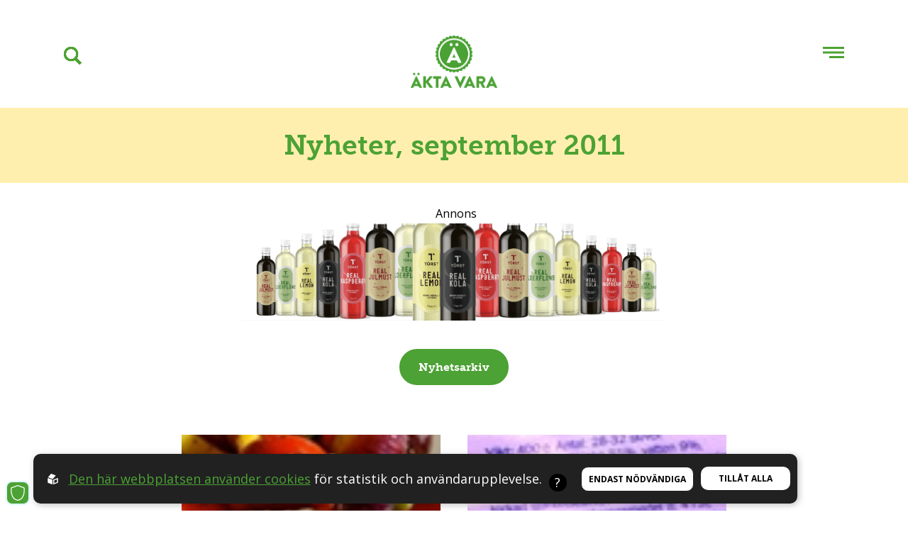

--- FILE ---
content_type: text/html; charset=utf-8
request_url: https://www.aktavara.org/nyheter?year=2011&month=9
body_size: 10664
content:
<!DOCTYPE html>
<html lang="sv">
<head>
    <meta charset="utf-8" />
    <meta name="viewport" content="width=device-width, initial-scale=1.0" />
    <meta http-equiv="X-UA-Compatible" content="IE=edge,chrome=1" />
    <link rel="apple-touch-icon" sizes="180x180" href="/apple-touch-icon.png?v=1">
    <link rel="icon" type="image/png" sizes="32x32" href="/favicon-32x32.png?v=1">
    <link rel="icon" type="image/png" sizes="16x16" href="/favicon-16x16.png?v=1">
    <link rel="manifest" href="/site.webmanifest">
    <link rel="mask-icon" href="/safari-pinned-tab.svg?v=1" color="#4ca234">
    <meta name="msapplication-TileColor" content="#da532c">
    <meta name="theme-color" content="#ffffff">
    <script>history.scrollRestoration = "manual"</script>
    <link href="https://fonts.googleapis.com/css?family=Open+Sans:300,300i,400,400i,700,700i" rel="stylesheet">
    <link rel="stylesheet" href="https://use.typekit.net/lzc7mps.css">

    <link rel="stylesheet" href="/css/ext.min.css?v=Clsybiew9__fl9XCXiRTJgu_ei_tXU-z00gP6l49l_4" />
    <link rel="stylesheet" href="/css/css.css?v=ROQCfDUaXF2eKK85boNQAv6ohauC3VDL1Xm1UNvtZ6M" />
    <link rel="stylesheet" href="/css/print.min.css?v=cAz8JjxNBf3W9Fb4zMGgAdk3K9s1XlWIF4jjm14wa4E" media="print" />

    <script>
        function waitonjquery(method) {
            if (window.jQuery) {
                method();
            } else {
                setTimeout(function () { waitonjquery(method); }, 50);
            }
        }
    </script>
    
<title>Nyheter</title><link rel="canonical" href="https://www.aktavara.org/nyheter" /><script id="ew-cookiebar-manage-script" src="https://app.easyweb.se/js/client/cookiebar.full.management.js"></script><script>window.cookieManagement.addStatistics('<!-- Google Tag Manager -->\n<script>(function(w,d,s,l,i){w[l]=w[l]||[];w[l].push({"gtm.start":\nnew Date().getTime(),event:"gtm.js"});var f=d.getElementsByTagName(s)[0],\nj=d.createElement(s),dl=l!="dataLayer"?"&l="+l:"";j.async=true;j.src=\n"https:\/\/www.googletagmanager.com\/gtm.js?id="+i+dl;f.parentNode.insertBefore(j,f);\n})(window,document,"script","dataLayer","GTM-5V3ZNG59");<\/script>\n<!-- End Google Tag Manager -->');</script><script>window.cookieManagement.addStatistics('<script type="text\/javascript" charset="UTF-8">\n	\/\/ Lägger till en dags livslängd på expiration date\n	function addDays(date, days)\n	{\n		var result = new Date(date);\n		result.setDate(result.getDate() + days);\n		return result;\n	}\n	\/\/ Hämtar cookies och samlar de kakor som vi efterfrågar (namesArr) i ett objekt\n	function getCookies(namesArr)\n	{\n		var cookieObj = {};\n		var c = decodeURIComponent(document.cookie);\n		for (let i = 0; i < namesArr.length; i++)\n		{\n			var name = namesArr[i];\n			if (c.indexOf(name) > 0)\n			{\n				var val = c.substring(c.indexOf(name) + name.length + 1, c.indexOf(name) + 200);\n				val = val.substring(0, val.indexOf(";"));\n				cookieObj[name] = val;\n			}\n		}\n		return cookieObj;\n	}\n	\/\/ Skapar expiration date\n	const today = new Date();\n	var expDate = addDays(today, 1)\n	\/\/ Hämtar cookies\n	var namesArr = ["cAdid", "cLandPage", "cSource", "cCustomId"];\n	var cookies = getCookies(namesArr);\n	\/\/ Skriver ner adid och avqs (cCustomId) från URL i cookie (om de inte redan finns där)\n	if (!cookies["cAdid"] || !cookies["cCustomId"])\n	{\n		if (window.location.search.includes("?") && window.location.search.includes("="))\n		{\n			var search = location.search.substring(1);\n			var params = new URLSearchParams(search);\n			var parameters = {};\n			params.forEach((value, key) => parameters[key] = value);\n\n			\/\/ Sätter ny cookie för cAdid, om det saknas, och om värde fanns i URL\n			if (parameters["adid"] && !cookies["cAdid"])\n			{\n				document.cookie = "cAdid=" + parameters["adid"] + "; expires=" + expDate + "; path=\/;";\n			}\n			\/\/ Sätter ny cookie för cCustomId, om det saknas, och om värde fanns i URL\n			if (parameters["avqs"] && !cookies["cCustomId"])\n			{\n				document.cookie = "cCustomId=" + parameters["avqs"] + "; expires=" + expDate + "; path=\/;";\n			}\n		}\n	}\n	\/\/ Skriver ner den aktuella sidans URL i cookie (om det inte redan finns där)\n	if (!cookies["cLandPage"])\n	{\n		document.cookie = "cLandPage=" + location.href.split("?")[0] + "; expires=" + expDate + "; path=\/;";\n	}\n	\/\/ Skriver ner den aktuella sidans referrer i cookie (om det inte redan finns där)\n	if (!cookies["cSource"])\n	{\n		document.cookie = "cSource=" + document.referrer + "; expires=" + expDate + "; path=\/;";\n	}\n<\/script>');</script><script>window.cookieManagement.addMarketing('<!-- Meta Pixel Code -->\n<script>\n!function(f,b,e,v,n,t,s)\n{if(f.fbq)return;n=f.fbq=function(){n.callMethod?\nn.callMethod.apply(n,arguments):n.queue.push(arguments)};\nif(!f._fbq)f._fbq=n;n.push=n;n.loaded=!0;n.version="2.0";\nn.queue=[];t=b.createElement(e);t.async=!0;\nt.src=v;s=b.getElementsByTagName(e)[0];\ns.parentNode.insertBefore(t,s)}(window, document,"script",\n"https:\/\/connect.facebook.net\/en_US\/fbevents.js");\nfbq("init", "9811636915579742");\nfbq("track", "PageView");\n<\/script>\n<noscript><img height="1" width="1" style="display:none"\nsrc="https:\/\/www.facebook.com\/tr?id=9811636915579742&ev=PageView&noscript=1"\n\/><\/noscript>\n<!-- End Meta Pixel Code -->');</script><meta name="robots" content="max-image-preview:large" /><meta property="og:title" content="Nyheter" />
<meta property="og:site_name" content="Äkta vara Sverige" />
<meta property="og:image" content="https://www.aktavara.org/images/aktavara-og.jpg" />
<meta property="og:image:type" content="image/jpeg" />
</head>
<body class="type-news type-webmodulefolder view-module">
    <script type="module">document.addEventListener("touchstart", function(){});</script>
    <script src="/js/ext.min.js?v=NRRXj9TEvpYnZcpVO3fI7KItR-QyNmCacNFr280TtHE"></script>

    <div id="wrapper">
        
<div id="header" class=" animated">

    <div class="banner-top">
        
        
    </div>
    <div class="container">

        <a href="/" class="logo logo" title="&#xC4;kta vara Sverige">
    <img src="/images/logo.png?v=1" title="&#xC4;kta vara Sverige" alt="&#xC4;kta vara Sverige" />
    <img class="small-logo" src="/images/logo-small.png?v=1" />
</a>

        
<nav class="">
    <ul>
            <li class="dropdown">
                <a href="/4442/bli-supporter">
                    St&#xF6;d oss
                </a>
                
                    
                <ul class="submenu dropdown">
                        <li>
                            <a href="/4442/bli-supporter">Bli medlem</a>
                        </li>
                        <li>
                            <a href="/59983/ge-en-gava">Sk&#xE4;nk en slant</a>
                        </li>
                        <li>
                            <a href="/7185/ge-bort-medlemskap-som-gava">Ge bort medlemskap</a>
                        </li>
                        <li>
                            <a href="/249732/fragor--svar-om-medlemskapet">Fr&#xE5;gor &amp; svar om medlemskapet</a>
                        </li>
                        <li>
                            <a href="/7174/vad-innebar-ett-medlemskap">Om medlemskapet</a>
                        </li>
                </ul>
            </li>
            <li class="dropdown">
                <a>
                    Om &#xC4;kta vara
                </a>
                
                    
                <ul class="submenu dropdown">
                        <li>
                            <a href="/3355/om-akta-vara">Vad &#xE4;r &#xC4;kta vara?</a>
                        </li>
                        <li>
                            <a href="/3352/organisation">Organisation</a>
                        </li>
                        <li>
                            <a href="/3350/kontakt">Kontakt</a>
                        </li>
                        <li>
                            <a href="/13181/press">Press</a>
                        </li>
                        <li>
                            <a href="/6405/mediearkivet">Mediearkivet</a>
                        </li>
                        <li>
                            <a href="/7128/bockerna_som_tande_en_gnista">Mats-Erics b&#xF6;cker</a>
                        </li>
                </ul>
            </li>
            <li class="dropdown active">
                <a>
                    Senaste nytt
                </a>
                
                    
                <ul class="submenu dropdown">
                        <li class="active">
                            <a href="/nyheter">Nyheter</a>
                        </li>
                        <li>
                            <a href="/blogg/488">Bloggar</a>
                        </li>
                        <li>
                            <a href="https://www.instagram.com/aktavara/" target="_blank">Instagram (ext)</a>
                        </li>
                        <li>
                            <a href="https://www.facebook.com/aktavara" target="_blank">Facebook (ext)</a>
                        </li>
                </ul>
            </li>
            <li class="dropdown">
                <a>
                    &#xC4;-m&#xE4;rket
                </a>
                
                    
                <ul class="submenu dropdown">
                        <li>
                            <a href="/4360/markningen">Om &#xC4;-m&#xE4;rket</a>
                        </li>
                        <li>
                            <a href="/4359/foretag-med-markning">F&#xF6;retag med m&#xE4;rkning</a>
                        </li>
                        <li>
                            <a href="/4355/reglerna">Reglerna</a>
                        </li>
                        <li>
                            <a href="/4358/intresseanmalan">&#xC4;-m&#xE4;rk dina produkter</a>
                        </li>
                        <li>
                            <a href="https://produkter.aktavara.org">Produkter med &#xC4;-m&#xE4;rket (ext)</a>
                        </li>
                        <li>
                            <a href="https://produkter.aktavara.org/produkter/nya/" target="_blank">Nya &#xC4;-m&#xE4;rkta produkter</a>
                        </li>
                        <li>
                            <a href="/4356/frgor__svar">Fr&#xE5;gor &amp; Svar</a>
                        </li>
                </ul>
            </li>
            <li class="dropdown">
                <a>
                    Kampanjer
                </a>
                
                    
                <ul class="submenu dropdown">
                        <li>
                            <a href="/1273/arets-matbluff">&#xC5;rets matbluff</a>
                        </li>
                        <li>
                            <a href="/171334/akta-vara-kollar">&#xC4;kta vara kollar</a>
                        </li>
                        <li>
                            <a href="/111803/varsta-listan">V&#xE4;rsta Listan</a>
                        </li>
                        <li>
                            <a href="/26658/vegogranskningen">Vegogranskningen</a>
                        </li>
                        <li>
                            <a href="https://www.naturvinsguiden.org/">Naturvinsguiden (ext)</a>
                        </li>
                        <li>
                            <a href="/7111/naturvinsguiden-arliga-viner-pa-ett-stalle">Naturvin &amp; AVSKALAT</a>
                        </li>
                        <li>
                            <a href="/7113/fejkad-mat">Fejkad mat</a>
                        </li>
                        <li>
                            <a href="/7115/industrins-nitritbluff">Nitritbluffen</a>
                        </li>
                        <li>
                            <a href="/7119/tumregler">Tumregler</a>
                        </li>
                        <li>
                            <a href="/7116/in-vino-veritas">Ingredienser i alkoholdrycker</a>
                        </li>
                        <li>
                            <a href="/191624/a4-affischer-om-akta-vara">Affischer till anslagstavlor</a>
                        </li>
                        <li>
                            <a href="/7148/radda-fallfrukten">R&#xE4;dda Fallfrukten!</a>
                        </li>
                        <li>
                            <a href="/180433/ultraprocessat">Ultraprocessad mat</a>
                        </li>
                </ul>
            </li>
            <li class="dropdown">
                <a>
                    Konsumentguider
                </a>
                
                    
                <ul class="submenu dropdown">
                        <li>
                            <a href="/258041/visste-du">Visste du...?</a>
                        </li>
                        <li>
                            <a href="/enummer">E-nummerguiden</a>
                        </li>
                        <li>
                            <a href="/livsmedel">Livsmedelsguiden</a>
                        </li>
                        <li>
                            <a href="/sasongsguiden">S&#xE4;songsguiden</a>
                        </li>
                        <li>
                            <a href="https://produkter.aktavara.org" target="_blank">&#xC4;-m&#xE4;rkta produkter (ext)</a>
                        </li>
                        <li>
                            <a href="https://www.naturvinsguiden.org/" target="_blank">Naturvinsguiden (ext)</a>
                        </li>
                        <li>
                            <a href="/7148/radda-fallfrukten">Fruktf&#xF6;rmedlingen</a>
                        </li>
                        <li>
                            <a href="/147792/kan-sjalv">Kan sj&#xE4;lv!</a>
                        </li>
                        <li>
                            <a href="/152305/nitritguiden">Nitritguiden</a>
                        </li>
                </ul>
            </li>
            <li class="dropdown">
                <a>
                    Startsida
                </a>
                
                    
                <ul class="submenu dropdown">
                        <li>
                            <a href="/">Startsida</a>
                        </li>
                </ul>
            </li>
            <li class="dropdown">
                <a href="/13857/akta-vara-in-other-languages">
                    In other languages
                </a>
                
                    
                <ul class="submenu dropdown">
                        <li>
                            <a href="/13857/akta-vara-in-other-languages">About us &#x1F1EC;&#x1F1E7; &#x1F1EB;&#x1F1F7; &#x1F1E9;&#x1F1EA; &#x1F1E9;&#x1F1F0; &#x1F1F3;&#x1F1F4; &#x1F1EB;&#x1F1EE;</a>
                        </li>
                </ul>
            </li>
    </ul>
</nav>


        
        <a id="search-click" class="search-wrap" href="/global/search">
            <div class="search-click" ></div>
        </a>

        <div class="hamburger-wrap">
        <div class="hamburger">
            <span></span>
            <span></span>
            <span></span>
        </div>
        </div>
    </div>
</div>
<div class="search-overlay">
    <a style="cursor: pointer;" class="close-search">
        <?xml version="1.0" ?>
<svg height="48" viewBox="0 0 48 48" width="48" xmlns="http://www.w3.org/2000/svg"><path d="M38 12.83l-2.83-2.83-11.17 11.17-11.17-11.17-2.83 2.83 11.17 11.17-11.17 11.17 2.83 2.83 11.17-11.17 11.17 11.17 2.83-2.83-11.17-11.17z" /><path d="M0 0h48v48h-48z" fill="none" /></svg>
    </a>
    <form id="search-bar" class="search-form" method="get" action="/global/search">
        <input type="search" id="search-field" name="q" autocomplete="off" />
        <img class="search-glas" src="/images/search.png?v=1" />
        <img class="triangle" src="/images/triangle-right.png?v=1" />
    </form>
</div>

        <section id="page">
            
<section class="top-page" top-color="#ffefaf">
    <div class="container-fluid top-title-bg">
        <h1 class="title" top-title="#4CA234">Nyheter<span>, september 2011</span></h1>
    </div>
    <div class="container">
        

        
        

        
    </div>
</section>


<section id="content" class="main-content">
    
    <form method="post" enctype="application/x-www-form-urlencoded">
        <div class="container">
            <div class="ew">
                
            </div>

            

            

            
            
<div class="banners">
    
    <span>Annons</span>
    <div class="banner-pages desktop">
        <a href="https://www.aktavara.org/34335/torst" target="_blank">
            <img src="https://www.aktavara.org/upl/images/767607/torst-real-bev-10-11.gif" alt="https://www.aktavara.org/34335/torst" />
        </a>
    </div>
    <div class="banner-pages mob">
        <a href="https://www.aktavara.org/4442/bli-medlem" target="_blank">
            <img src="https://www.aktavara.org/upl/images/879060/banner-medlemskap-amb-tacksida-mobil.jpg" alt="https://www.aktavara.org/4442/bli-medlem" />
        </a>
    </div>
</div>

            
        </div>

    </form>
    
</section>
<div class="btn-wrapper">
    <a style="cursor: pointer;" class="archive-btn">
        <span>
            Nyhetsarkiv
        </span>
    </a>
</div>

<div class="news-menu">
    <a style="cursor: pointer;" class="close-archive">
        <?xml version="1.0" ?>
<svg height="48" viewBox="0 0 48 48" width="48" xmlns="http://www.w3.org/2000/svg"><path d="M38 12.83l-2.83-2.83-11.17 11.17-11.17-11.17-2.83 2.83 11.17 11.17-11.17 11.17 2.83 2.83 11.17-11.17 11.17 11.17 2.83-2.83-11.17-11.17z" /><path d="M0 0h48v48h-48z" fill="none" /></svg>
    </a>
    <ul class="article-menu">
            <li class="">
                <a href="/nyheter?year=2026">2026  <i class="caret-container menu-caret"><i class="caret-down"></i></i>

                <ul>
                        <li><a href="/nyheter?year=2026&month=1">Januari (2)</a></li>
                </ul>
            </li>
            <li class="">
                <a href="/nyheter?year=2025">2025  <i class="caret-container menu-caret"><i class="caret-down"></i></i>

                <ul>
                        <li><a href="/nyheter?year=2025&month=1">Januari (3)</a></li>
                        <li><a href="/nyheter?year=2025&month=2">Februari (2)</a></li>
                        <li><a href="/nyheter?year=2025&month=3">Mars (5)</a></li>
                        <li><a href="/nyheter?year=2025&month=4">April (1)</a></li>
                        <li><a href="/nyheter?year=2025&month=5">Maj (4)</a></li>
                        <li><a href="/nyheter?year=2025&month=6">Juni (2)</a></li>
                        <li><a href="/nyheter?year=2025&month=8">Augusti (2)</a></li>
                        <li><a href="/nyheter?year=2025&month=9">September (3)</a></li>
                        <li><a href="/nyheter?year=2025&month=10">Oktober (2)</a></li>
                        <li><a href="/nyheter?year=2025&month=11">November (2)</a></li>
                        <li><a href="/nyheter?year=2025&month=12">December (4)</a></li>
                </ul>
            </li>
            <li class="">
                <a href="/nyheter?year=2024">2024  <i class="caret-container menu-caret"><i class="caret-down"></i></i>

                <ul>
                        <li><a href="/nyheter?year=2024&month=1">Januari (6)</a></li>
                        <li><a href="/nyheter?year=2024&month=2">Februari (3)</a></li>
                        <li><a href="/nyheter?year=2024&month=3">Mars (2)</a></li>
                        <li><a href="/nyheter?year=2024&month=4">April (6)</a></li>
                        <li><a href="/nyheter?year=2024&month=5">Maj (3)</a></li>
                        <li><a href="/nyheter?year=2024&month=6">Juni (6)</a></li>
                        <li><a href="/nyheter?year=2024&month=7">Juli (1)</a></li>
                        <li><a href="/nyheter?year=2024&month=8">Augusti (5)</a></li>
                        <li><a href="/nyheter?year=2024&month=9">September (2)</a></li>
                        <li><a href="/nyheter?year=2024&month=10">Oktober (3)</a></li>
                        <li><a href="/nyheter?year=2024&month=11">November (2)</a></li>
                        <li><a href="/nyheter?year=2024&month=12">December (4)</a></li>
                </ul>
            </li>
            <li class="">
                <a href="/nyheter?year=2023">2023  <i class="caret-container menu-caret"><i class="caret-down"></i></i>

                <ul>
                        <li><a href="/nyheter?year=2023&month=1">Januari (4)</a></li>
                        <li><a href="/nyheter?year=2023&month=2">Februari (2)</a></li>
                        <li><a href="/nyheter?year=2023&month=3">Mars (2)</a></li>
                        <li><a href="/nyheter?year=2023&month=4">April (3)</a></li>
                        <li><a href="/nyheter?year=2023&month=5">Maj (3)</a></li>
                        <li><a href="/nyheter?year=2023&month=6">Juni (3)</a></li>
                        <li><a href="/nyheter?year=2023&month=7">Juli (2)</a></li>
                        <li><a href="/nyheter?year=2023&month=8">Augusti (2)</a></li>
                        <li><a href="/nyheter?year=2023&month=9">September (4)</a></li>
                        <li><a href="/nyheter?year=2023&month=10">Oktober (4)</a></li>
                        <li><a href="/nyheter?year=2023&month=11">November (5)</a></li>
                        <li><a href="/nyheter?year=2023&month=12">December (3)</a></li>
                </ul>
            </li>
            <li class="">
                <a href="/nyheter?year=2022">2022  <i class="caret-container menu-caret"><i class="caret-down"></i></i>

                <ul>
                        <li><a href="/nyheter?year=2022&month=1">Januari (8)</a></li>
                        <li><a href="/nyheter?year=2022&month=2">Februari (4)</a></li>
                        <li><a href="/nyheter?year=2022&month=3">Mars (3)</a></li>
                        <li><a href="/nyheter?year=2022&month=4">April (4)</a></li>
                        <li><a href="/nyheter?year=2022&month=5">Maj (4)</a></li>
                        <li><a href="/nyheter?year=2022&month=6">Juni (2)</a></li>
                        <li><a href="/nyheter?year=2022&month=7">Juli (3)</a></li>
                        <li><a href="/nyheter?year=2022&month=8">Augusti (3)</a></li>
                        <li><a href="/nyheter?year=2022&month=9">September (2)</a></li>
                        <li><a href="/nyheter?year=2022&month=10">Oktober (3)</a></li>
                        <li><a href="/nyheter?year=2022&month=11">November (7)</a></li>
                        <li><a href="/nyheter?year=2022&month=12">December (2)</a></li>
                </ul>
            </li>
            <li class="">
                <a href="/nyheter?year=2021">2021  <i class="caret-container menu-caret"><i class="caret-down"></i></i>

                <ul>
                        <li><a href="/nyheter?year=2021&month=1">Januari (5)</a></li>
                        <li><a href="/nyheter?year=2021&month=2">Februari (3)</a></li>
                        <li><a href="/nyheter?year=2021&month=3">Mars (7)</a></li>
                        <li><a href="/nyheter?year=2021&month=4">April (3)</a></li>
                        <li><a href="/nyheter?year=2021&month=5">Maj (5)</a></li>
                        <li><a href="/nyheter?year=2021&month=6">Juni (3)</a></li>
                        <li><a href="/nyheter?year=2021&month=7">Juli (1)</a></li>
                        <li><a href="/nyheter?year=2021&month=8">Augusti (1)</a></li>
                        <li><a href="/nyheter?year=2021&month=9">September (5)</a></li>
                        <li><a href="/nyheter?year=2021&month=10">Oktober (5)</a></li>
                        <li><a href="/nyheter?year=2021&month=11">November (4)</a></li>
                        <li><a href="/nyheter?year=2021&month=12">December (6)</a></li>
                </ul>
            </li>
            <li class="">
                <a href="/nyheter?year=2020">2020  <i class="caret-container menu-caret"><i class="caret-down"></i></i>

                <ul>
                        <li><a href="/nyheter?year=2020&month=1">Januari (4)</a></li>
                        <li><a href="/nyheter?year=2020&month=2">Februari (3)</a></li>
                        <li><a href="/nyheter?year=2020&month=3">Mars (3)</a></li>
                        <li><a href="/nyheter?year=2020&month=4">April (3)</a></li>
                        <li><a href="/nyheter?year=2020&month=5">Maj (3)</a></li>
                        <li><a href="/nyheter?year=2020&month=6">Juni (1)</a></li>
                        <li><a href="/nyheter?year=2020&month=7">Juli (1)</a></li>
                        <li><a href="/nyheter?year=2020&month=8">Augusti (2)</a></li>
                        <li><a href="/nyheter?year=2020&month=9">September (6)</a></li>
                        <li><a href="/nyheter?year=2020&month=10">Oktober (2)</a></li>
                        <li><a href="/nyheter?year=2020&month=11">November (2)</a></li>
                        <li><a href="/nyheter?year=2020&month=12">December (2)</a></li>
                </ul>
            </li>
            <li class="">
                <a href="/nyheter?year=2019">2019  <i class="caret-container menu-caret"><i class="caret-down"></i></i>

                <ul>
                        <li><a href="/nyheter?year=2019&month=1">Januari (6)</a></li>
                        <li><a href="/nyheter?year=2019&month=2">Februari (3)</a></li>
                        <li><a href="/nyheter?year=2019&month=3">Mars (2)</a></li>
                        <li><a href="/nyheter?year=2019&month=4">April (3)</a></li>
                        <li><a href="/nyheter?year=2019&month=5">Maj (4)</a></li>
                        <li><a href="/nyheter?year=2019&month=6">Juni (3)</a></li>
                        <li><a href="/nyheter?year=2019&month=7">Juli (2)</a></li>
                        <li><a href="/nyheter?year=2019&month=8">Augusti (2)</a></li>
                        <li><a href="/nyheter?year=2019&month=9">September (6)</a></li>
                        <li><a href="/nyheter?year=2019&month=10">Oktober (2)</a></li>
                        <li><a href="/nyheter?year=2019&month=11">November (4)</a></li>
                        <li><a href="/nyheter?year=2019&month=12">December (6)</a></li>
                </ul>
            </li>
            <li class="">
                <a href="/nyheter?year=2018">2018  <i class="caret-container menu-caret"><i class="caret-down"></i></i>

                <ul>
                        <li><a href="/nyheter?year=2018&month=1">Januari (5)</a></li>
                        <li><a href="/nyheter?year=2018&month=2">Februari (3)</a></li>
                        <li><a href="/nyheter?year=2018&month=3">Mars (5)</a></li>
                        <li><a href="/nyheter?year=2018&month=4">April (5)</a></li>
                        <li><a href="/nyheter?year=2018&month=5">Maj (4)</a></li>
                        <li><a href="/nyheter?year=2018&month=6">Juni (2)</a></li>
                        <li><a href="/nyheter?year=2018&month=7">Juli (1)</a></li>
                        <li><a href="/nyheter?year=2018&month=8">Augusti (3)</a></li>
                        <li><a href="/nyheter?year=2018&month=9">September (5)</a></li>
                        <li><a href="/nyheter?year=2018&month=10">Oktober (2)</a></li>
                        <li><a href="/nyheter?year=2018&month=11">November (3)</a></li>
                        <li><a href="/nyheter?year=2018&month=12">December (5)</a></li>
                </ul>
            </li>
            <li class="">
                <a href="/nyheter?year=2017">2017  <i class="caret-container menu-caret"><i class="caret-down"></i></i>

                <ul>
                        <li><a href="/nyheter?year=2017&month=1">Januari (4)</a></li>
                        <li><a href="/nyheter?year=2017&month=2">Februari (6)</a></li>
                        <li><a href="/nyheter?year=2017&month=3">Mars (5)</a></li>
                        <li><a href="/nyheter?year=2017&month=4">April (4)</a></li>
                        <li><a href="/nyheter?year=2017&month=5">Maj (6)</a></li>
                        <li><a href="/nyheter?year=2017&month=6">Juni (6)</a></li>
                        <li><a href="/nyheter?year=2017&month=7">Juli (1)</a></li>
                        <li><a href="/nyheter?year=2017&month=8">Augusti (3)</a></li>
                        <li><a href="/nyheter?year=2017&month=9">September (3)</a></li>
                        <li><a href="/nyheter?year=2017&month=10">Oktober (3)</a></li>
                        <li><a href="/nyheter?year=2017&month=11">November (5)</a></li>
                        <li><a href="/nyheter?year=2017&month=12">December (4)</a></li>
                </ul>
            </li>
            <li class="">
                <a href="/nyheter?year=2016">2016  <i class="caret-container menu-caret"><i class="caret-down"></i></i>

                <ul>
                        <li><a href="/nyheter?year=2016&month=1">Januari (6)</a></li>
                        <li><a href="/nyheter?year=2016&month=2">Februari (6)</a></li>
                        <li><a href="/nyheter?year=2016&month=3">Mars (5)</a></li>
                        <li><a href="/nyheter?year=2016&month=4">April (4)</a></li>
                        <li><a href="/nyheter?year=2016&month=5">Maj (5)</a></li>
                        <li><a href="/nyheter?year=2016&month=6">Juni (5)</a></li>
                        <li><a href="/nyheter?year=2016&month=7">Juli (3)</a></li>
                        <li><a href="/nyheter?year=2016&month=8">Augusti (6)</a></li>
                        <li><a href="/nyheter?year=2016&month=9">September (5)</a></li>
                        <li><a href="/nyheter?year=2016&month=10">Oktober (4)</a></li>
                        <li><a href="/nyheter?year=2016&month=11">November (5)</a></li>
                        <li><a href="/nyheter?year=2016&month=12">December (5)</a></li>
                </ul>
            </li>
            <li class="">
                <a href="/nyheter?year=2015">2015  <i class="caret-container menu-caret"><i class="caret-down"></i></i>

                <ul>
                        <li><a href="/nyheter?year=2015&month=1">Januari (6)</a></li>
                        <li><a href="/nyheter?year=2015&month=2">Februari (7)</a></li>
                        <li><a href="/nyheter?year=2015&month=3">Mars (5)</a></li>
                        <li><a href="/nyheter?year=2015&month=4">April (6)</a></li>
                        <li><a href="/nyheter?year=2015&month=5">Maj (4)</a></li>
                        <li><a href="/nyheter?year=2015&month=6">Juni (6)</a></li>
                        <li><a href="/nyheter?year=2015&month=7">Juli (2)</a></li>
                        <li><a href="/nyheter?year=2015&month=8">Augusti (5)</a></li>
                        <li><a href="/nyheter?year=2015&month=9">September (4)</a></li>
                        <li><a href="/nyheter?year=2015&month=10">Oktober (5)</a></li>
                        <li><a href="/nyheter?year=2015&month=11">November (4)</a></li>
                        <li><a href="/nyheter?year=2015&month=12">December (5)</a></li>
                </ul>
            </li>
            <li class="">
                <a href="/nyheter?year=2014">2014  <i class="caret-container menu-caret"><i class="caret-down"></i></i>

                <ul>
                        <li><a href="/nyheter?year=2014&month=1">Januari (5)</a></li>
                        <li><a href="/nyheter?year=2014&month=2">Februari (8)</a></li>
                        <li><a href="/nyheter?year=2014&month=3">Mars (6)</a></li>
                        <li><a href="/nyheter?year=2014&month=4">April (6)</a></li>
                        <li><a href="/nyheter?year=2014&month=5">Maj (7)</a></li>
                        <li><a href="/nyheter?year=2014&month=6">Juni (8)</a></li>
                        <li><a href="/nyheter?year=2014&month=7">Juli (2)</a></li>
                        <li><a href="/nyheter?year=2014&month=8">Augusti (5)</a></li>
                        <li><a href="/nyheter?year=2014&month=9">September (5)</a></li>
                        <li><a href="/nyheter?year=2014&month=10">Oktober (5)</a></li>
                        <li><a href="/nyheter?year=2014&month=11">November (7)</a></li>
                        <li><a href="/nyheter?year=2014&month=12">December (4)</a></li>
                </ul>
            </li>
            <li class="">
                <a href="/nyheter?year=2013">2013  <i class="caret-container menu-caret"><i class="caret-down"></i></i>

                <ul>
                        <li><a href="/nyheter?year=2013&month=1">Januari (6)</a></li>
                        <li><a href="/nyheter?year=2013&month=2">Februari (9)</a></li>
                        <li><a href="/nyheter?year=2013&month=3">Mars (7)</a></li>
                        <li><a href="/nyheter?year=2013&month=4">April (12)</a></li>
                        <li><a href="/nyheter?year=2013&month=5">Maj (8)</a></li>
                        <li><a href="/nyheter?year=2013&month=6">Juni (6)</a></li>
                        <li><a href="/nyheter?year=2013&month=7">Juli (5)</a></li>
                        <li><a href="/nyheter?year=2013&month=8">Augusti (11)</a></li>
                        <li><a href="/nyheter?year=2013&month=9">September (7)</a></li>
                        <li><a href="/nyheter?year=2013&month=10">Oktober (6)</a></li>
                        <li><a href="/nyheter?year=2013&month=11">November (8)</a></li>
                        <li><a href="/nyheter?year=2013&month=12">December (3)</a></li>
                </ul>
            </li>
            <li class="">
                <a href="/nyheter?year=2012">2012  <i class="caret-container menu-caret"><i class="caret-down"></i></i>

                <ul>
                        <li><a href="/nyheter?year=2012&month=1">Januari (11)</a></li>
                        <li><a href="/nyheter?year=2012&month=2">Februari (12)</a></li>
                        <li><a href="/nyheter?year=2012&month=3">Mars (10)</a></li>
                        <li><a href="/nyheter?year=2012&month=4">April (15)</a></li>
                        <li><a href="/nyheter?year=2012&month=5">Maj (16)</a></li>
                        <li><a href="/nyheter?year=2012&month=6">Juni (14)</a></li>
                        <li><a href="/nyheter?year=2012&month=7">Juli (5)</a></li>
                        <li><a href="/nyheter?year=2012&month=8">Augusti (13)</a></li>
                        <li><a href="/nyheter?year=2012&month=9">September (9)</a></li>
                        <li><a href="/nyheter?year=2012&month=10">Oktober (8)</a></li>
                        <li><a href="/nyheter?year=2012&month=11">November (4)</a></li>
                        <li><a href="/nyheter?year=2012&month=12">December (4)</a></li>
                </ul>
            </li>
            <li class="active">
                <a href="/nyheter?year=2011">2011  <i class="caret-container menu-caret"><i class="caret-down"></i></i>

                <ul>
                        <li><a href="/nyheter?year=2011&month=1">Januari (11)</a></li>
                        <li><a href="/nyheter?year=2011&month=2">Februari (13)</a></li>
                        <li><a href="/nyheter?year=2011&month=3">Mars (9)</a></li>
                        <li><a href="/nyheter?year=2011&month=4">April (7)</a></li>
                        <li><a href="/nyheter?year=2011&month=5">Maj (8)</a></li>
                        <li><a href="/nyheter?year=2011&month=6">Juni (7)</a></li>
                        <li><a href="/nyheter?year=2011&month=7">Juli (2)</a></li>
                        <li><a href="/nyheter?year=2011&month=8">Augusti (10)</a></li>
                        <li><a href="/nyheter?year=2011&month=9">September (11)</a></li>
                        <li><a href="/nyheter?year=2011&month=10">Oktober (10)</a></li>
                        <li><a href="/nyheter?year=2011&month=11">November (11)</a></li>
                        <li><a href="/nyheter?year=2011&month=12">December (8)</a></li>
                </ul>
            </li>
            <li class="">
                <a href="/nyheter?year=2010">2010  <i class="caret-container menu-caret"><i class="caret-down"></i></i>

                <ul>
                        <li><a href="/nyheter?year=2010&month=1">Januari (7)</a></li>
                        <li><a href="/nyheter?year=2010&month=2">Februari (9)</a></li>
                        <li><a href="/nyheter?year=2010&month=3">Mars (9)</a></li>
                        <li><a href="/nyheter?year=2010&month=4">April (5)</a></li>
                        <li><a href="/nyheter?year=2010&month=5">Maj (2)</a></li>
                        <li><a href="/nyheter?year=2010&month=6">Juni (5)</a></li>
                        <li><a href="/nyheter?year=2010&month=7">Juli (3)</a></li>
                        <li><a href="/nyheter?year=2010&month=8">Augusti (10)</a></li>
                        <li><a href="/nyheter?year=2010&month=9">September (6)</a></li>
                        <li><a href="/nyheter?year=2010&month=10">Oktober (8)</a></li>
                        <li><a href="/nyheter?year=2010&month=11">November (19)</a></li>
                        <li><a href="/nyheter?year=2010&month=12">December (9)</a></li>
                </ul>
            </li>
            <li class="">
                <a href="/nyheter?year=2009">2009  <i class="caret-container menu-caret"><i class="caret-down"></i></i>

                <ul>
                        <li><a href="/nyheter?year=2009&month=1">Januari (8)</a></li>
                        <li><a href="/nyheter?year=2009&month=2">Februari (5)</a></li>
                        <li><a href="/nyheter?year=2009&month=3">Mars (5)</a></li>
                        <li><a href="/nyheter?year=2009&month=4">April (3)</a></li>
                        <li><a href="/nyheter?year=2009&month=5">Maj (1)</a></li>
                        <li><a href="/nyheter?year=2009&month=6">Juni (4)</a></li>
                        <li><a href="/nyheter?year=2009&month=7">Juli (1)</a></li>
                        <li><a href="/nyheter?year=2009&month=8">Augusti (2)</a></li>
                        <li><a href="/nyheter?year=2009&month=9">September (11)</a></li>
                        <li><a href="/nyheter?year=2009&month=10">Oktober (5)</a></li>
                        <li><a href="/nyheter?year=2009&month=11">November (1)</a></li>
                        <li><a href="/nyheter?year=2009&month=12">December (1)</a></li>
                </ul>
            </li>
            <li class="">
                <a href="/nyheter?year=2008">2008  <i class="caret-container menu-caret"><i class="caret-down"></i></i>

                <ul>
                        <li><a href="/nyheter?year=2008&month=10">Oktober (1)</a></li>
                        <li><a href="/nyheter?year=2008&month=11">November (11)</a></li>
                        <li><a href="/nyheter?year=2008&month=12">December (5)</a></li>
                </ul>
            </li>
    </ul>
</div><!-- Main wrapper with default selector [ews-archive-wrapper] -->

<div class="" ews-archive-wrapper>
    <!-- Article-list with default selector [ews-archive-article-list] -->
    <div class="news-list container" ews-archive-article-list>
            <!-- EASYWEB ARTICLE-LIST -->


    <a data-inviewanimation class="item column" ews-archive-article href="/nyheter/1235/smaka-pa-hosten">
        <div class="left">
            <div class="bg-wrap">
                <div class="bg" style="background-image: url('https://www.aktavara.org/upl/images/618083/gronsaker_1200_600_1_thumb.jpg');"></div>
                
            </div>
            
        </div>
        <div class="right">
            <div class="content column-center">
                <h3>Smaka på hösten!</h3>

                

                <p><br />	<br />Det är mycket på gång i skördetider. I helgen inträffar bland annat Ölands skördefest och...</p>

                <span class="tag">
                    <span>Nyhetsarkiv 2011</span><span>30 september 2011</span>
                </span>
            </div>
        </div>
    </a>

    <a data-inviewanimation class="item column" ews-archive-article href="/nyheter/1234/ljusning-for-nathandeln">
        <div class="left">
            <div class="bg-wrap">
                <div class="bg" style="background-image: url('https://www.aktavara.org/upl/images/618242/ingredienslista_1200_600_1_thumb.jpg');"></div>
                
            </div>
            
        </div>
        <div class="right">
            <div class="content column-center">
                <h3>Ljusning för näthandeln</h3>

                

                <p><br />Att se produkten och läsa innehållsförteckningen är en självklarhet i en vanlig matbutik – men...</p>

                <span class="tag">
                    <span>Nyhetsarkiv 2011</span><span>29 september 2011</span>
                </span>
            </div>
        </div>
    </a>

    <a data-inviewanimation class="item column" ews-archive-article href="/nyheter/1233/citatet-2">
        <div class="left">
            <div class="bg-wrap">
                <div class="bg" style="background-image: url('https://www.aktavara.org/upl/images/618343/citattecken_1200_600_1_thumb.jpg');"></div>
                
            </div>
            
        </div>
        <div class="right">
            <div class="content column-center">
                <h3>Citatet</h3>

                

                <p><br />		<br />"Den billiga matens dyra konsekvenser påverkar oss alla. Alla köper vi mat, alla äter vi...</p>

                <span class="tag">
                    <span>Nyhetsarkiv 2011</span><span>26 september 2011</span>
                </span>
            </div>
        </div>
    </a>

    <a data-inviewanimation class="item column" ews-archive-article href="/nyheter/1232/starkt-intresse-for-narmat">
        <div class="left">
            <div class="bg-wrap">
                <div class="bg" style="background-image: url('https://www.aktavara.org/upl/images/618317/ostar-almnas_1200_600_1_thumb.jpg');"></div>
                
            </div>
            
        </div>
        <div class="right">
            <div class="content column-center">
                <h3>Starkt intresse för närmat</h3>

                

                <p><br />Närproducerat på väg ut? Det förutspår Livsmedelsföretagarna i sin senaste konjunkturbarometer....</p>

                <span class="tag">
                    <span>Nyhetsarkiv 2011</span><span>21 september 2011</span>
                </span>
            </div>
        </div>
    </a>

    <a data-inviewanimation class="item column" ews-archive-article href="/nyheter/1231/ny-arena-for-matdebatt">
        <div class="left">
            <div class="bg-wrap">
                <div class="bg" style="background-image: url('https://www.aktavara.org/upl/images/618365/mat2011_1200_600_1_thumb.jpg');"></div>
                
            </div>
            
        </div>
        <div class="right">
            <div class="content column-center">
                <h3>Ny arena för matdebatt</h3>

                

                <p>&nbsp;<br />Idag inviger landsbygdsminister Eskil Erlandsson en samling för närproducerad, småskalig...</p>

                <span class="tag">
                    <span>Nyhetsarkiv 2011</span><span>16 september 2011</span>
                </span>
            </div>
        </div>
    </a>

    <a data-inviewanimation class="item column" ews-archive-article href="/nyheter/1229/raksas-pa-en-raka">
        <div class="left">
            <div class="bg-wrap">
                <div class="bg" style="background-image: url('https://www.aktavara.org/upl/images/618364/fiskgratang-raksas_1200_600_1_thumb.jpg');"></div>
                
            </div>
            
        </div>
        <div class="right">
            <div class="content column-center">
                <h3>Räksås på en räka</h3>

                

                <p><br />Räksås med en räka. Champinjonsoppa med en champinjon. Köttsås med 5 procent kött (och 95 procent...</p>

                <span class="tag">
                    <span>Nyhetsarkiv 2011</span><span>14 september 2011</span>
                </span>
            </div>
        </div>
    </a>

    <a data-inviewanimation class="item column" ews-archive-article href="/nyheter/1228/ekoodling-vaxer-stort">
        <div class="left">
            <div class="bg-wrap">
                <div class="bg" style="background-image: url('https://www.aktavara.org/upl/images/618363/vetefalt-fotoakuten_1200_600_1_thumb.jpg');"></div>
                
            </div>
            
        </div>
        <div class="right">
            <div class="content column-center">
                <h3>Ekoodling växer stort</h3>

                

                <p><br />Andelen ekologiskt odlad jordbruksmark har fördubblats sedan 2005, enligt en färsk sammanställning...</p>

                <span class="tag">
                    <span>Nyhetsarkiv 2011</span><span>13 september 2011</span>
                </span>
            </div>
        </div>
    </a>

    <a data-inviewanimation class="item column" ews-archive-article href="/nyheter/1227/plocka-applen-pa-facebook">
        <div class="left">
            <div class="bg-wrap">
                <div class="bg" style="background-image: url('https://www.aktavara.org/upl/images/618362/applen_1200_600_1_thumb.jpg');"></div>
                
            </div>
            
        </div>
        <div class="right">
            <div class="content column-center">
                <h3>Plocka äpplen på Facebook!</h3>

                

                <p>Äpplen blir så här lätt en följetong på denna sajt. Så här i äppeltid känns det svårt att tänka på alla...</p>

                <span class="tag">
                    <span>Nyhetsarkiv 2011</span><span>12 september 2011</span>
                </span>
            </div>
        </div>
    </a>

    <a data-inviewanimation class="item column" ews-archive-article href="/nyheter/1226/helgtipset-ciderkurs">
        <div class="left">
            <div class="bg-wrap">
                <div class="bg" style="background-image: url('https://www.aktavara.org/upl/images/618361/ciderflaskorliten_1200_600_1_thumb.jpg');"></div>
                
            </div>
            
        </div>
        <div class="right">
            <div class="content column-center">
                <h3>Helgtipset: Ciderkurs</h3>

                

                <p><br />I äppeltider kan det lätt bli lite för mycket av det goda. Om ni som vi inte vet vad ni ska göra...</p>

                <span class="tag">
                    <span>Nyhetsarkiv 2011</span><span>09 september 2011</span>
                </span>
            </div>
        </div>
    </a>

    <a data-inviewanimation class="item column" ews-archive-article href="/nyheter/1225/framtidstro-i-appelriket">
        <div class="left">
            <div class="bg-wrap">
                <div class="bg" style="background-image: url('https://www.aktavara.org/upl/images/618207/apple_1200_600_1_thumb.jpg');"></div>
                
            </div>
            
        </div>
        <div class="right">
            <div class="content column-center">
                <h3>Framtidstro i äppellunden</h3>

                

                <p><br />	<br />Något är på väg att hända. Från att svenska äpplen varit ratade av konsumenter och handlare...</p>

                <span class="tag">
                    <span>Nyhetsarkiv 2011</span><span>08 september 2011</span>
                </span>
            </div>
        </div>
    </a>


    </div>


        <div class="btn-wrapper">
            <div id="loader" class="lds-roller" ews-archive-loader><div></div><div></div><div></div><div></div><div></div><div></div><div></div><div></div></div>
            <a class="ew-archive-link standard-btn show-more" ews-archive-loadmore>Visa fler</a>
        </div>

</div>


        </section>
        
<footer id="footer">

    <div class="container">

        <div class="top-footer column-center">
            <h3>Följ oss i Sociala medier:</h3>
            <div class="social-media row">
    
        <a target="_blank" href="https://www.facebook.com/aktavara">
            <svg height="67px" id="Layer_1" style="enable-background:new 0 0 67 67;" version="1.1" viewBox="0 0 67 67" width="67px" xml:space="preserve" xmlns="http://www.w3.org/2000/svg" xmlns:xlink="http://www.w3.org/1999/xlink"><path d="M28.765,50.32h6.744V33.998h4.499l0.596-5.624h-5.095  l0.007-2.816c0-1.466,0.14-2.253,2.244-2.253h2.812V17.68h-4.5c-5.405,0-7.307,2.729-7.307,7.317v3.377h-3.369v5.625h3.369V50.32z   M33,64C16.432,64,3,50.568,3,34C3,17.431,16.432,4,33,4s30,13.431,30,30C63,50.568,49.568,64,33,64z" style="fill-rule:evenodd;clip-rule:evenodd;fill:#010101;" /></svg>
            <span>Äkta vara</span>
        </a>
    
        <a target="_blank" href="https://www.facebook.com/Naturvinsguiden">
            <svg height="67px" id="Layer_1" style="enable-background:new 0 0 67 67;" version="1.1" viewBox="0 0 67 67" width="67px" xml:space="preserve" xmlns="http://www.w3.org/2000/svg" xmlns:xlink="http://www.w3.org/1999/xlink"><path d="M28.765,50.32h6.744V33.998h4.499l0.596-5.624h-5.095  l0.007-2.816c0-1.466,0.14-2.253,2.244-2.253h2.812V17.68h-4.5c-5.405,0-7.307,2.729-7.307,7.317v3.377h-3.369v5.625h3.369V50.32z   M33,64C16.432,64,3,50.568,3,34C3,17.431,16.432,4,33,4s30,13.431,30,30C63,50.568,49.568,64,33,64z" style="fill-rule:evenodd;clip-rule:evenodd;fill:#010101;" /></svg>
            <span>Naturvin</span>
        </a>
    
    
        <a target="_blank" href="https://www.instagram.com/aktavara">
            <svg enable-background="new 0 0 56.693 56.693" height="56.693px" id="Layer_1" version="1.1" viewBox="0 0 56.693 56.693" width="56.693px" xml:space="preserve" xmlns="http://www.w3.org/2000/svg" xmlns:xlink="http://www.w3.org/1999/xlink"><g><polygon points="38.512,24.392 38.512,20.445 38.512,19.855 37.922,19.857 33.975,19.871 33.99,24.407  " /><path d="M28.225,34.868c2.598,0,4.713-2.113,4.713-4.711c0-1.025-0.334-1.975-0.893-2.748c-0.855-1.186-2.248-1.965-3.82-1.965   s-2.963,0.779-3.82,1.965c-0.559,0.773-0.891,1.723-0.891,2.748C23.514,32.755,25.627,34.868,28.225,34.868z" /><path d="M28.348,5.158c-13.6,0-24.625,11.023-24.625,24.623c0,13.6,11.025,24.625,24.625,24.625   c13.598,0,24.623-11.025,24.623-24.625C52.971,16.181,41.945,5.158,28.348,5.158z M41.611,27.409V38.37   c0,2.852-2.322,5.172-5.174,5.172H20.012c-2.853,0-5.173-2.32-5.173-5.172V27.409v-5.464c0-2.853,2.32-5.173,5.173-5.173h16.425   c2.852,0,5.174,2.32,5.174,5.173V27.409z" /><path d="M35.545,30.157c0,4.035-3.283,7.32-7.32,7.32s-7.318-3.285-7.318-7.32c0-0.973,0.193-1.898,0.537-2.748h-3.996V38.37   c0,1.414,1.15,2.564,2.564,2.564h16.425c1.414,0,2.564-1.15,2.564-2.564V27.409h-3.998C35.35,28.259,35.545,29.185,35.545,30.157z" /></g></svg>
            <span>Instagram</span>
        </a>
    
    
        <a target="_blank" href="https://www.youtube.com/AktavaraSverige">
            <svg data-name="Layer 21" height="24" id="Layer_21" viewBox="0 0 24 24" width="24" xmlns="http://www.w3.org/2000/svg"><title /><path d="M21.80731,7.805a2.79915,2.79915,0,0,0-2.54907-2.53906C17.69061,5.13586,15.36707,5,12.50012,5c-3.45251,0-6.05865.14105-7.74353.27332A2.79932,2.79932,0,0,0,2.1925,7.815C2.08936,8.90021,2,10.33344,2,12.0423c0,1.66632.08862,3.07422.19128,4.14594a2.79852,2.79852,0,0,0,2.56384,2.53833C6.43994,18.85883,9.04657,19,12.50012,19c2.86694,0,5.19049-.13586,6.75812-.266a2.799,2.799,0,0,0,2.54907-2.539C21.91052,15.11548,22,13.69189,22,12S21.91052,8.88452,21.80731,7.805ZM9.77594,14.93878V9.06122L15.574,12Z" /></svg>
            <span>Youtube</span>
        </a>
    
</div>
        </div>

        <div class="bottom-footer">
            <span>© &#xC4;kta vara Sverige. <br /> <a href="/global/policy">Om webbplatsen, cookies och GDPR.</a> <br /> <a href="/3355/om-akta-vara">Om Äkta vara.</a> Byggd med kärlek av <a href="https://www.sphinxly.se" target="_blank">Sphinxly</a></span>
        </div>

    </div>
</footer>

    </div>


    
    <script src="/js/final.min.js?v=fU12g6OSqCLX7KaX9U4MJiwXdhCkQlxjDFzYYBz0v6A"></script>
    <script src="https://ea.easyweb.site/ea/eaModule.js" name='ea' async data-ea-uid="2600" type="module"></script>

    
    

<div id="ew-cookiebar-manage"><button aria-label="Cookies" type="button"><svg width="96.433mm" height="108.2mm" version="1.1" viewBox="0 0 96.433 108.2" xmlns="http://www.w3.org/2000/svg" xmlns:cc="http://creativecommons.org/ns#" xmlns:dc="http://purl.org/dc/elements/1.1/" xmlns:rdf="http://www.w3.org/1999/02/22-rdf-syntax-ns#"><defs><clipPath id="clipPath1285"><path d="m109.96 127.26a4.2048 4.2048 0 0 0-4.163 4.2044 4.2048 4.2048 0 0 0 2.1937 3.6928l6e-3 8.1695c2.7e-4 0.48227 0.50572 0.8816 1.1307 0.8816h1.8485c0.62495 0 1.1261-0.38848 1.1281-0.87075l0.0341-8.2517a4.2048 4.2048 0 0 0 2.0681-3.6215 4.2048 4.2048 0 0 0-4.2049-4.2044 4.2048 4.2048 0 0 0-0.0413 0z" display="none" fill="#f00" style="paint-order: stroke; stroke-dasharray: 44, 46; stroke-dashoffset: 0;"></path><path class="powerclip" d="m84.636 115.57h50.716v40.306h-50.716zm25.326 11.695a4.2048 4.2048 0 0 0-4.163 4.2044 4.2048 4.2048 0 0 0 2.1937 3.6928l6e-3 8.1695c2.7e-4 0.48227 0.50572 0.8816 1.1307 0.8816h1.8485c0.62495 0 1.1261-0.38848 1.1281-0.87075l0.0341-8.2517a4.2048 4.2048 0 0 0 2.0681-3.6215 4.2048 4.2048 0 0 0-4.2049-4.2044 4.2048 4.2048 0 0 0-0.0413 0z" fill="#f00" style="paint-order: stroke; stroke-dasharray: 226, 228; stroke-dashoffset: 0;"></path></clipPath></defs><metadata><rdf:rdf><cc:work rdf:about=""><dc:format>image/svg+xml</dc:format><dc:type rdf:resource="http://purl.org/dc/dcmitype/StillImage"></dc:type><dc:title></dc:title></cc:work></rdf:rdf></metadata><g transform = "translate(-61.782 -74.858)" stroke="#fff" stroke-linejoin="round"><path d="m110.07 77.958-43.754 16.02c-2.26 8.5534-8.1906 77.515 43.408 85.977 25.826-3.4018 51.022-28.442 44.288-86.134z" fill="none" stroke-miterlimit="5" stroke-width="6.2" style="stroke-dasharray: 309, 311; stroke-dashoffset: 0;"></path></g></svg></button><span>Cookies</span></div><div id="ew-cookiebar-full"><div class="content-full display-flex justify-between align-items-center direction-tablet-column align-tablet-items-start"><span class="powered-by"><svg xmlns="http://www.w3.org/2000/svg" class="ew-logo" id="a5f436b5-6db3-4e78-89b4-7388d0771f61" data-name="Lager 1" viewBox="0 0 81.1 84.42"><g id="b2215bdf-d691-42ce-8589-6602553924dd" data-name="Lager 2"><g id="f0bbed6e-8e16-4d19-84e3-d7a107a09538" data-name="Layer 1"><path class="path" d="M37.7,82.82a1.54,1.54,0,0,1-1.45,1.61,1.58,1.58,0,0,1-.85-.21L2.3,72.12A3.54,3.54,0,0,1,0,69V35.92c0-1.3,1-1.9,2.3-1.4l33.1,12a3.55,3.55,0,0,1,2.3,3.1Z" transform="translate(0 -0.01)"/><path class="path" d="M3.6,26.22a1.57,1.57,0,0,0,0,2.21,1.64,1.64,0,0,0,.75.39l33,12.5a3.42,3.42,0,0,0,3.7-.9l21.6-25.1a1.57,1.57,0,0,0-.05-2.21,1.64,1.64,0,0,0-.75-.39L28.9.22a3.42,3.42,0,0,0-3.7.9Z" transform="translate(0 -0.01)"/><path class="path" d="M78.8,34.42,45.6,46.52a3.55,3.55,0,0,0-2.3,3.1v33.2a1.54,1.54,0,0,0,1.45,1.61,1.58,1.58,0,0,0,.85-.21l33.2-12.1A3.54,3.54,0,0,0,81.1,69V35.92a1.63,1.63,0,0,0-1.59-1.65A1.74,1.74,0,0,0,78.8,34.42Zm-5.3,29a4.61,4.61,0,0,1-3,4l-16.2,5.9c-1.6.6-3-.2-3-1.9V55.22a4.61,4.61,0,0,1,3-4l16.3-5.9c1.6-.6,3,.2,3,1.9v16.2Z" transform="translate(0 -0.01)"/></g></g></svg></span><div class="text-block"><div class="ew"><p><a class="m-r-1 text-underline" href="/global/policy">Den här webbplatsen använder cookies</a><span>för statistik och användarupplevelse.</span></p></div></div><div class="tooltip"><div class="tooltip-button"></div><div class="tooltip-content"><div class="ew"><p>Äkta vara Sverige använder cookies för att förbättra din användarupplevelse, för att ge underlag till förbättring och vidareutveckling av hemsidan samt för att kunna rikta mer relevanta erbjudanden till dig.</p><p>Läs gärna vår <a href=/global/policy>personuppgiftspolicy</a>. Om du samtycker till vår användning, välj <b>Tillåt alla</b>. Om du vill ändra ditt val i efterhand hittar du den möjligheten i botten på sidan.</p></div></div></div><div class="choice-container display-flex justify-center align-items-center direction-column position-relative m-tablet-auto m-tablet-v-3 col-tablet-24"><div class="row justify-end col-24 justify-tablet-center direction-tablet-column"><div class="m-l-1 cookie-option"><button data-opt-key="none">Endast nödvändiga</button></div><div class="m-l-1 cookie-option"><button data-opt-key="all">Tillåt alla</button></div></div><div class="hidden row justify-end col-24 justify-tablet-center" id="current-choice-container"><small>Nuvarande val:<strong id="current-choice"></strong></small></div></div></div></div><script data-allow-all="Till&#xE5;t alla" data-filters="^_fbp.*" data-only-mandatory="Endast n&#xF6;dv&#xE4;ndiga" id="ew-cookiebar-script" src="https://app.easyweb.se/js/client/cookiebar.full.js"></script><script defer async src="https://login.easyweb.se/stats/ewstats.js" type="text/javascript" id="ewstatsscript" data-ews-id="2600" data-ews-title="Nyheter" data-ews-nostyle data-ews-nocookie></script></body>
</html>


--- FILE ---
content_type: text/css
request_url: https://www.aktavara.org/css/css.css?v=ROQCfDUaXF2eKK85boNQAv6ohauC3VDL1Xm1UNvtZ6M
body_size: 14563
content:
/*!
 * @author Sphinxly
 * @url https://www.sphinxly.se
 * Copyright 2025 Sphinxly
 */
@charset "UTF-8";/*! normalize.css v7.0.0 | MIT License | github.com/necolas/normalize.css */html{line-height:1.15;-ms-text-size-adjust:100%;-webkit-text-size-adjust:100%}body{margin:0}article,aside,footer,header,nav,section{display:block}h1{font-size:2em;margin:.67em 0}figcaption,figure,main{display:block}figure{margin:1em 40px}hr{box-sizing:content-box;height:0;overflow:visible}pre{font-family:monospace,monospace;font-size:1em}a{background-color:transparent;-webkit-text-decoration-skip:objects}abbr[title]{border-bottom:none;text-decoration:underline;-webkit-text-decoration:underline dotted;text-decoration:underline dotted}b,strong{font-weight:700}code,kbd,samp{font-family:monospace,monospace;font-size:1em}dfn{font-style:italic}mark{background-color:#ff0;color:#000}small{font-size:80%}sub,sup{font-size:75%;line-height:0;position:relative;vertical-align:baseline}sub{bottom:-.25em}sup{top:-.5em}audio,video{display:inline-block}audio:not([controls]){display:none;height:0}img{border-style:none}svg:not(:root){overflow:hidden}button,input,optgroup,select,textarea{font-family:sans-serif;font-size:100%;line-height:1.15;margin:0}button,input{overflow:visible}button,select{text-transform:none}[type=reset],[type=submit],button,html [type=button]{-webkit-appearance:button}[type=button]::-moz-focus-inner,[type=reset]::-moz-focus-inner,[type=submit]::-moz-focus-inner,button::-moz-focus-inner{border-style:none;padding:0}[type=button]:-moz-focusring,[type=reset]:-moz-focusring,[type=submit]:-moz-focusring,button:-moz-focusring{outline:1px dotted ButtonText}fieldset{padding:.35em .75em .625em}legend{box-sizing:border-box;color:inherit;display:table;max-width:100%;padding:0;white-space:normal}progress{display:inline-block;vertical-align:baseline}textarea{overflow:auto}[type=checkbox],[type=radio]{box-sizing:border-box;padding:0}[type=number]::-webkit-inner-spin-button,[type=number]::-webkit-outer-spin-button{height:auto}[type=search]{-webkit-appearance:textfield;outline-offset:-2px}[type=search]::-webkit-search-cancel-button,[type=search]::-webkit-search-decoration{-webkit-appearance:none}::-webkit-file-upload-button{-webkit-appearance:button;font:inherit}details,menu{display:block}summary{display:list-item}canvas{display:inline-block}template{display:none}[hidden]{display:none}.ir{background-color:transparent;border:0;overflow:hidden}.ir:before{content:"";display:block;width:0;height:100%}.hidden{display:none!important;visibility:hidden}.invisible{visibility:hidden}.clearfix:after,.clearfix:before{content:" ";display:table}.clearfix:after{clear:both}.bold{font-weight:700}.black{color:#000}.clear{clear:both}@keyframes ken-burns{0%{transform:scale(1)}50%{transform:scale(1.2)}100%{transform:scale(1)}}@keyframes fade-in{0%{opacity:0}100%{opacity:1}}@keyframes fade-in-up{0%{opacity:0;transform:translateY(20px)}100%{opacity:1;transform:translateY(0)}}@keyframes menu-trans{0%{transform:translateX(100%)}100%{transform:translateX(0)}}@keyframes bounceInRight{60%,75%,90%,from,to{animation-timing-function:cubic-bezier(.215,.61,.355,1)}from{opacity:0;transform:translate3d(3000px,0,0)}60%{opacity:1;transform:translate3d(-25px,0,0)}75%{transform:translate3d(10px,0,0)}90%{transform:translate3d(-5px,0,0)}to{transform:translate3d(0,0,0)}}@keyframes bounceInDown{60%,75%,90%,from,to{animation-timing-function:cubic-bezier(.215,.61,.355,1)}0%{opacity:0;transform:translate3d(0,-3000px,0)}60%{opacity:1;transform:translate3d(0,15px,0)}75%{opacity:1;transform:translate3d(0,-5px,0)}90%{opacity:1;transform:translate3d(0,5px,0)}to{opacity:1;transform:none}}.ew textarea{max-width:100%!important;resize:none}.ew fieldset{max-width:100%!important;min-width:0}.ew *{font-family:"Open Sans",sans-serif;font-size:18px}.ew iframe{max-width:100%;display:block;margin:0 auto}.ew h1,.ew h2,.ew h3,.ew h4,.ew h5,.ew h6{margin:0}.ew h1,.ew h2,.ew h3{color:#4ca234;font-family:museo-slab,serif}.ew h1{font-size:3rem}.ew h2{font-size:2.5rem}.ew h3{font-size:2.2rem}.ew h4{font-size:1.9rem}.ew h5{font-size:1.7rem}.ew h6{font-size:1.6rem}.ew p{margin-top:0}.ew img{max-width:100%}.ew a{color:#4ca234;background-color:#ffefaf}.main-content .ew p:last-child{margin-bottom:0}.display-flex{display:flex}.justify-between{justify-content:space-between}.align-items-center{align-items:center}@media screen and (max-width:1024px){.direction-tablet-column{flex-direction:column}}@media screen and (max-width:1024px){.align-tablet-items-start{align-items:start}}.links-wrapper{display:flex;flex-direction:column;align-items:flex-start;justify-content:flex-start;margin-top:15px}.links-wrapper a{color:#4ca234;background-color:#ffefaf;padding-left:5px;padding-right:5px;margin-bottom:5px;text-decoration:underline}.default-form-wrapper .formcaptcha2,.form .formcaptcha2{display:none!important}.formcaptcha2{display:none!important}.form-wrap{width:920px;margin:0 auto;padding-top:50px}.default-form-wrapper .form-title{display:block;color:#4ca234;font-weight:700;font-family:museo-slab,serif;font-size:2.2rem;text-align:center;margin-top:30px}@media screen and (min-width:1024px){.default-form-wrapper .form-title{font-size:3rem}}.default-form-wrapper .form{padding-top:30px}.search-pf .search{margin-bottom:4rem;margin-top:-3rem}.form-checkbox input{top:1px;position:relative}.textareafield{resize:horizontal;min-height:300px;width:80%}.form{margin:0 auto;display:flex;flex-direction:column;align-items:center;justify-content:center;padding-top:50px;justify-content:flex-start;align-items:flex-start}.form .standard-btn{align-self:center}.form .form-span{display:block;margin-bottom:20px;font-weight:700}.form fieldset{width:100%;padding:30px 0 0 0;border:none;margin-bottom:45px}.form fieldset legend{color:#4ca234;font-weight:700;font-size:22px}.form fieldset :last-child{margin-bottom:0}.form .form-title{font-family:museo-slab,serif;color:#4ca234;font-size:2.6rem;margin-bottom:20px;display:block}.form small{line-height:1}.form .standard-input{width:100%;height:50px;position:relative;border-radius:5px;margin-bottom:30px;transition:all .5s ease}.form .standard-input .checkbox-ok{position:absolute;right:20px;top:9px;display:block;height:32px;width:32px;opacity:0;transition:opacity .3s ease-in-out}.form .standard-input .checkbox-ok .bg{position:absolute;left:0;top:0;width:100%;height:100%;background-image:url(../../images/checkbox.png);background-size:cover;background-position:center;background-repeat:no-repeat;animation:spin 15s linear infinite;transform-origin:center center}.form .standard-input .checkbox-ok .checkmark{position:absolute;left:50%;top:50%;transform:translate(-50%,-50%);width:16px;height:12px;background-image:url(../../images/checkmark.png);background-size:cover;background-position:center;background-repeat:no-repeat}@keyframes spin{0%{transform:rotate(0)}100%{transform:rotate(360deg)}}.form .standard-input .placeholder-text{position:absolute;top:50%;transform:translateY(-50%);color:#252424;opacity:.4;z-index:-1;margin-left:12px}.form .standard-input input[type=email],.form .standard-input input[type=number],.form .standard-input input[type=password],.form .standard-input input[type=search],.form .standard-input input[type=tel],.form .standard-input input[type=text],.form .standard-input input[type=url]{border:none;position:absolute;left:0;top:0;width:100%;height:100%;font-weight:700;padding:5px 15px 5px 15px;border:1px solid #000;border-radius:5px;transition:all .3s ease-in-out;background-color:transparent}.form .standard-input input[type=email]:active,.form .standard-input input[type=email]:focus,.form .standard-input input[type=number]:active,.form .standard-input input[type=number]:focus,.form .standard-input input[type=password]:active,.form .standard-input input[type=password]:focus,.form .standard-input input[type=search]:active,.form .standard-input input[type=search]:focus,.form .standard-input input[type=tel]:active,.form .standard-input input[type=tel]:focus,.form .standard-input input[type=text]:active,.form .standard-input input[type=text]:focus,.form .standard-input input[type=url]:active,.form .standard-input input[type=url]:focus{border-color:#4ca234}.form .standard-input input[type=email]:active+.placeholder-text,.form .standard-input input[type=email]:focus+.placeholder-text,.form .standard-input input[type=number]:active+.placeholder-text,.form .standard-input input[type=number]:focus+.placeholder-text,.form .standard-input input[type=password]:active+.placeholder-text,.form .standard-input input[type=password]:focus+.placeholder-text,.form .standard-input input[type=search]:active+.placeholder-text,.form .standard-input input[type=search]:focus+.placeholder-text,.form .standard-input input[type=tel]:active+.placeholder-text,.form .standard-input input[type=tel]:focus+.placeholder-text,.form .standard-input input[type=text]:active+.placeholder-text,.form .standard-input input[type=text]:focus+.placeholder-text,.form .standard-input input[type=url]:active+.placeholder-text,.form .standard-input input[type=url]:focus+.placeholder-text{text-align:right;right:14px}.form label[for=Meddelande]{height:225px}.form label[for=Meddelande] span{transform:none;top:20px}.form .standard-checkbox{position:relative;margin-bottom:45px;padding-left:45px}.form .standard-checkbox .custom-checkbox-input{opacity:0;position:absolute;z-index:-1}.form .standard-checkbox .custom-checkbox-input:checked~.custom-checkbox-label:before{background-color:#4ca234}.form .standard-checkbox .custom-checkbox-label{vertical-align:top;position:relative}.form .standard-checkbox .custom-checkbox-label:before{position:absolute;top:5px;left:-45px;display:block;width:25px;height:25px;pointer-events:none;content:"";background-color:#fff;border:#4ca234 solid 1px;border-radius:2px;transition:all .3s ease-in-out}.form .standard-checkbox .custom-checkbox-label:after{position:absolute;top:4px;left:-39px;display:block;width:1rem;height:1rem;content:"✓";background-repeat:no-repeat;background-position:center center;background-size:50% 50%;color:#fff}@media screen and (min-width:1024px){.form .standard-checkbox .custom-checkbox-label:after{top:2px}}.form .standard-textarea{width:100%;margin-bottom:45px;line-height:1.2}.form .standard-textarea label{display:block;color:rgba(37,36,36,.4);margin-bottom:5px;font-size:16px}.form .standard-textarea textarea{width:100%;resize:none;border-radius:5px;border:2px solid transparent;min-height:175px;transition:all .5s ease;padding:10px;border:1px solid #000;line-height:1.4}.form .standard-textarea textarea:focus{border-color:#4ca234}.default-form-wrapper .standard-input.form-validation-error input,.form .standard-input.form-validation-error input{border-color:#d9534f}.default-form-wrapper .standard-input.form-validation-error .placeholder-text,.form .standard-input.form-validation-error .placeholder-text{text-align:right;right:14px}.default-form-wrapper .standard-input.form-validation-ok .checkbox-ok,.form .standard-input.form-validation-ok .checkbox-ok{opacity:1}.default-form-wrapper .standard-input.form-validation-ok .placeholder-text,.form .standard-input.form-validation-ok .placeholder-text{text-align:right;right:14px}.default-form-wrapper .standard-input.not-empty .placeholder-text,.form .standard-input.not-empty .placeholder-text{text-align:right;right:14px}.default-form-wrapper .field-validation-error{font:12px arial,arial,verdana,sans-serif;line-height:1;color:#d9534f;text-align:right;float:right;margin-top:-25px;margin-right:18px}.default-form-wrapper input.input-validation-error,.default-form-wrapper textarea.input-validation-error{border-color:#d9534f}.default-form-wrapper input[data-validation-result=error]{border-color:#d9534f!important}.standard-select{width:100%;position:relative;margin-bottom:30px;-webkit-user-select:none;-ms-user-select:none;user-select:none;background:#fff;overflow:hidden;border:none;border-radius:3px;transition:all .5s ease;border:1px solid #000}.standard-select:after{content:"▾";position:absolute;top:50%;transform:translateY(-50%);right:12px;z-index:1;color:rgba(37,36,36,.3);line-height:40px;font-size:30px}.ie .standard-select:after{display:none}.standard-select select{position:relative;background:0 0;background-image:none;display:block;width:100%;height:50px;outline:0;cursor:pointer;z-index:2;border:none;padding:10px 10px 10px 5px;text-overflow:"";text-indent:5px;-webkit-appearance:none;appearance:none;box-shadow:0 2px 4px 0 rgba(0,0,0,.25);border-radius:5px}.standard-select select[multiple=multiple]{height:auto;border:1px solid #cbcbcb;border-radius:3px;box-shadow:0 0 1px rgba(0,0,0,.1),inset 0 0 10px rgba(0,0,0,.07)}.standard-select select[multiple=multiple]:hover{border-color:#ccc;box-shadow:0 0 15px rgba(0,0,0,.2)}.standard-select select option{color:#000}.standard-select select option[selected]{color:#000}.standard-select select option[disabled]{color:rgba(24,25,25,.3);text-shadow:none;border:none}.standard-select select:-moz-focusring{color:transparent;text-shadow:0 0 0 #888}.standard-select select::-ms-expand{display:none}.button,.form button,.form input[type=button],.form input[type=reset],.form input[type=submit]{display:inline-block;border:none;background-color:#4ca234;color:#fff;cursor:pointer;width:370px;height:45px;border-radius:3px;text-transform:uppercase;box-shadow:0 2px 4px 0 rgba(0,0,0,.25);transition:all .3s ease-in-out}@media screen and (max-width:768px){.button,.form button,.form input[type=button],.form input[type=reset],.form input[type=submit]{width:100%}}.button:focus,.button:hover,.form button:focus,.form button:hover,.form input[type=button]:focus,.form input[type=button]:hover,.form input[type=reset]:focus,.form input[type=reset]:hover,.form input[type=submit]:focus,.form input[type=submit]:hover{background-color:#fff;color:#4ca234}input[type=number]::-webkit-inner-spin-button,input[type=number]::-webkit-outer-spin-button{-webkit-appearance:none;margin:0}.member-forms{display:none}.member-forms.column{display:none}.member-forms.showing{display:flex}@media screen and (min-width:550px){.button,.form button,.form input[type=button],.form input[type=reset],.form input[type=submit]{height:45px;width:285px;font-size:16px}.form{font-size:18px}}html{font-size:10px;box-sizing:border-box}@media screen and (min-width:360px){html{font-size:11px}}@media screen and (min-width:414px){html{font-size:12px}}@media screen and (min-width:1024px){html{font-size:13px}}@media screen and (min-width:1440px){html{font-size:15px}}html *,html :after,html :before{box-sizing:inherit}body{font-family:"Open Sans",sans-serif;font-size:18px;line-height:1.5;color:#000;background-color:#fff}@media screen and (min-width:1024px){body{line-height:1.7}}.no-scroll{overflow:hidden}a,button{color:#4ca234;text-decoration:none;transition:color .3s ease-in-out}a:active,a:focus,a:hover,button:active,button:focus,button:hover{outline:0;color:#b88a2b}input{outline:0}h1,h2,h3,h4,h5,h6{font-family:museo-slab,serif}img{max-width:100%}.hide{display:none}.show{display:block}.clearfix{display:block}.clearfix:after,.clearfix:before{content:" ";display:table}@media screen and (min-width:1024px){#page{padding-top:0}}.title{color:#000;line-height:1.1;font-size:2.6rem}@media screen and (min-width:768px){.title{font-size:3rem}}.scroll-btn-wrap{margin-bottom:20px}.section-title{font-size:2.6rem;line-height:1.1;color:#4ca234;display:block;text-align:center;margin-top:30px;margin-bottom:30px;font-weight:700;font-family:museo-slab,serif}.introduction{font-weight:400;font-family:"Open Sans",sans-serif;font-size:20px;text-align:center;margin:0}@media screen and (min-width:768px){.introduction{font-size:20px}}@media screen and (min-width:1440px){.introduction{font-size:24px}}.related-image{width:100%;height:70vw;background-size:cover;background-position:center;background-repeat:no-repeat;margin-bottom:30px}@media screen and (min-width:768px){.related-image{height:55vw}}@media screen and (min-width:1024px){.related-image{height:465px;width:900px;margin:0 auto;margin-bottom:30px}}@media screen and (min-width:1440px){.related-image{height:545px;width:1200px;margin-bottom:60px}}@media screen and (min-width:1600px){.related-image{height:600px}}@media screen and (max-width:550px){.maps-image{height:80vh}}.tag{display:flex;align-items:center;font-size:14px;color:#444242;border:1px solid #444242;padding:3px 15px;text-align:center}@media screen and (min-width:1200px){.tag{margin-bottom:0}}.tag span{margin-right:5px}.tag span:last-of-type{margin-right:0}.banner-top .full-width-banner{width:100%;display:flex;justify-content:center}.banner-top .full-width-banner.desktop{display:none}@media screen and (min-width:1024px){.banner-top .full-width-banner.desktop{display:flex}}@media screen and (min-width:1024px){.banner-top .full-width-banner.mob{display:none}}.banner-top .full-width-banner a{display:flex}.banner-top .full-width-banner a img{max-width:100%}.banners{margin-top:30px;margin-bottom:30px}.banners span{display:block;padding-left:5px;text-align:center;font-size:16px}@media screen and (min-width:1440px){.banners{margin-top:60px;margin-bottom:60px}}.banners .banner-pages{width:100%;display:flex;justify-content:center}.banners .banner-pages.desktop{display:none}@media screen and (min-width:1024px){.banners .banner-pages.desktop{display:flex}}@media screen and (min-width:1024px){.banners .banner-pages.mob{display:none}}.banners .banner-pages a{display:flex}.banners .banner-pages a img{max-width:100%!important}@media screen and (min-width:680px){.banners .banner-pages a img{max-width:600px!important}}.banner-start{margin-top:30px;margin-bottom:30px}.banner-start span{display:block;padding-left:5px;text-align:center;font-size:16px}@media screen and (min-width:1440px){.banner-start{margin-top:60px;margin-bottom:60px}}.banner-start .container-start-banner{width:100%;display:flex;justify-content:center}.banner-start .container-start-banner.desktop{display:none}@media screen and (min-width:1024px){.banner-start .container-start-banner.desktop{display:flex}}@media screen and (min-width:1024px){.banner-start .container-start-banner.mob{display:none}}.banner-start .container-start-banner a{display:flex}.banner-start .container-start-banner a img{max-width:100%}.info-box .middle span:nth-child(1){display:block;font-size:20px;color:#4ca234;font-weight:700;font-family:museo-slab,serif}.info-box .middle span:nth-child(2){display:block;font-size:16px;color:#000;margin-top:5px}.at-resp-share-element .at-share-btn{margin:0!important}.at-resp-share-element .at-share-btn:focus,.at-resp-share-element .at-share-btn:hover{transform:translateY(0)!important}.at-resp-share-element .at4-share-count-container{display:none!important}.gensitemap ul{padding:0;margin:0;list-style:none}.gensitemap ul li{box-shadow:0 0 1px rgba(0,0,0,.3);display:block;float:left;padding:2%;width:30.333333333%;margin:0 1.5% 3% 1.5%;background:#fff}.gensitemap ul li li a{font-size:20px;display:block;text-decoration:none}.gensitemap ul li li a:hover{text-decoration:underline}.gensitemap ul li.last{margin-right:0}.gensitemap ul li ul{border-top:1px dotted #dfdfdf;padding-top:5px;margin-top:5px}.gensitemap ul li ul ul{border:none;padding-top:0;margin-top:0}.gensitemap ul li ul li{float:none;box-shadow:none;padding:4px 0;width:auto;margin:0}.gensitemap ul li ul ul li{padding-left:5%}.gensitemap ul li ul li a{font-size:18px;margin-bottom:0;border:none;padding:0}.gensitemap-2-col ul li{width:47%}.av_formular select.type{width:257px!important}.av_formular fieldset{border:1px solid #ccc;padding:6px;margin-bottom:15px;width:347px}.av_formular legend{font-weight:700}.av_formular label{width:100px}.av_formular textarea{width:251px;min-width:341px}.av_formular input{width:236px}.av_faktaruta select.type{width:257px!important}.av_faktaruta fieldset{border:1px solid #ccc;padding:6px;margin-bottom:15px}.av_faktaruta legend{font-weight:700}.av_fruktformular select.type{width:257px!important}.av_fruktformular fieldset{border:1px solid #ccc;padding:6px;margin-bottom:15px}.av_fruktformular legend{font-weight:700}.av_fruktformular #txtLocation{width:251px}.av_fruktformular #txtCity{width:196px!important}.av_fruktformular p{font-size:11px;padding-top:10px!important;padding-bottom:10px!important}.av_fruktformular input{width:251px}.av_fruktformular textarea{width:251px;min-width:251px}.fullbredd_video{position:relative;padding-bottom:56.25%;padding-top:0;height:0;overflow:hidden}.fullbredd_video iframe{position:absolute;top:0;left:0;width:100%;height:100%}.valjbetalsatt td{cursor:pointer;cursor:hand;text-align:center;font-weight:700;border:1px solid #628810;padding:10px}.valjmedlemskap a{cursor:pointer;cursor:hand}.handcursor a{cursor:pointer;cursor:hand}.av_betalknapp{float:right;margin:14px 0 10px 0;padding:6px 10px;color:#fff;font:normal 20px arial,arial,verdana,sans-serif;border:none;background:#628810;cursor:pointer;cursor:hand;-webkit-appearance:none;-webkit-border-radius:0}.av_betalknappvanta{float:right;margin:14px 0 10px 0;padding:6px 10px;color:#fff;font:normal 20px arial,arial,verdana,sans-serif;border:none;background:#628810}.av_doltform{display:none!important}.fm_ruta{background-color:#fff;padding:10px}.fm_text fieldset{border:none;padding:6px 0 0 0}.fm_text legend{font-weight:700}.av_centerknapp{margin:14px 0 10px 0;display:inline-block;padding:8px 16px;color:#fff;font:500 18px arial,arial,verdana,sans-serif;border:none;background:#4ca234;cursor:pointer;cursor:hand;-webkit-appearance:none;-webkit-border-radius:0}.av_centerknapp:hover{opacity:.8}.av_test{background-color:#45600b}.guide.submit form label,.startbloggtext2 label{float:left;display:block;width:28%;height:20px;margin:4px 0 0 0;padding:1%;color:#7c797c;font-size:16px}.startbloggtext2 input[type=text],.textfield{width:67%;height:20px;margin:4px 0 0 0;padding:1%;color:#7c797c;font:12px arial,arial,verdana,sans-serif;border:1px solid #d1d0d1;background:#fff;float:left}.startbloggtext2 select{width:265px;height:20px;margin:4px 0 0;padding:1px 2px;color:#7c797c;font:12px arial,arial,verdana,sans-serif;border:1px solid #d1d0d1;background:none repeat scroll 0 0 #fff}fieldset label{box-sizing:content-box;float:left;display:block;width:28%;height:20px;margin:4px 0 0 0;padding:1%;color:#7c797c;font-size:14px!important}fieldset label span{font-size:14px!important}fieldset input{box-sizing:content-box}#ew-cookiebar-standard{width:450px;position:fixed;left:20px;bottom:20px;background:linear-gradient(to bottom,#fcfcfc 0,#f7f7f7 100%);padding:30px;font-family:"Open Sans",sans-serif;font-size:1.4rem}#ew-cookiebar-standard svg{width:15px;height:15px}#ew-cookiebar-standard svg .path{fill:#54aaf0}#ew-cookiebar-standard .powered-by{position:absolute;right:10px;bottom:10px;display:flex;flex-direction:row}#ew-cookiebar-standard .hidden,#ew-cookiebar-standard.hidden{display:none}#ew-cookiebar-standard span{display:flex;flex-direction:column}#ew-cookiebar-standard span a{color:#000;margin-top:15px;display:block;text-decoration:underline;color:#000;transition:all .4s}#ew-cookiebar-standard span a:hover{color:#000;transition:all .4s}#ew-cookiebar-standard #ew-cookieinfo-button-ok{display:block;margin-top:25px;padding:10px;text-align:center;text-transform:uppercase;font-weight:600;font-family:"Open Sans",sans-serif;color:#fff;background:#54aaf0;cursor:pointer;transition:all .4s}#ew-cookiebar-standard #ew-cookieinfo-button-ok:hover{background:#76bef5;transition:all .4s}@media screen and (min-width:680px){#ew-cookiebar-standard{width:100%;left:0;bottom:0}}#ew-cookiebar-full{display:none;position:fixed;bottom:10px;left:10px;width:100%;z-index:5000;justify-content:center;align-items:center;z-index:99;border-radius:10px;max-width:1150px}@media screen and (max-width:1024px){#ew-cookiebar-full{border-bottom-left-radius:0;border-bottom-right-radius:0}}#ew-cookiebar-full>div{background:#212121;border-radius:10px;position:relative;height:100%;padding:5px;box-shadow:2px 2px 10px 0 rgba(0,0,0,.25);color:#fff}@media screen and (max-width:1024px){#ew-cookiebar-full>div{box-shadow:2px 2px 10px 0 rgba(0,0,0,.25);overflow:auto;padding:20px;padding-bottom:10px;border-bottom-left-radius:0;border-bottom-right-radius:0}}#ew-cookiebar-full a{background-color:#212121;transition:all .3s ease;margin-right:5px;text-decoration:none}#ew-cookiebar-full a:hover{opacity:.7}#ew-cookiebar-full .text-block{max-width:70%;max-height:110px;flex-grow:1}@media screen and (max-width:1024px){#ew-cookiebar-full .text-block{max-width:100%;margin-left:30px;margin-bottom:15px}}#ew-cookiebar-full .text-block .ew p{font-size:14px;margin:0}#ew-cookiebar-full .text-block .ew .text-underline{text-decoration:underline}#ew-cookiebar-full .text-block .ew a{transition:all .3s ease;margin-right:5px;text-decoration:none}#ew-cookiebar-full .text-block .ew a:hover{opacity:.7}#ew-cookiebar-full .tooltip{position:relative;padding-top:20px;padding-bottom:10px;margin:0 10px}#ew-cookiebar-full .tooltip:hover .tooltip-content{opacity:1;visibility:visible;display:block}#ew-cookiebar-full .tooltip .tooltip-content{opacity:0;visibility:hidden;transition:all .3s ease;position:absolute;top:-325px;left:50%;transform:translateX(-50%)}@media screen and (max-width:1024px){#ew-cookiebar-full .tooltip .tooltip-content{opacity:1;visibility:visible;position:initial;top:initial;left:initial;transform:none;border-collapse:separate;border-radius:20px}}#ew-cookiebar-full .tooltip .tooltip-content .ew{width:430px;height:325px;overflow:auto;border-radius:7px;background:#212121;color:#fff;box-shadow:2px 2px 10px 0 rgba(0,0,0,.25);padding-right:20px;padding-left:20px;padding-top:10px;font-size:14px}@media screen and (max-width:1024px){#ew-cookiebar-full .tooltip .tooltip-content .ew{width:100%;height:auto;max-height:120px;border-radius:initial;box-shadow:none;margin:0 auto;background-color:#fff;color:#212121;padding:15px 0 15px 15px;border-radius:9px}#ew-cookiebar-full .tooltip .tooltip-content .ew a{background-color:#fff}}#ew-cookiebar-full .tooltip .tooltip-content .ew:hover{cursor:text}#ew-cookiebar-full .tooltip .tooltip-content .ew::-webkit-scrollbar{width:15px;height:2px;background:#fff;border-radius:9px}#ew-cookiebar-full .tooltip .tooltip-content .ew::-webkit-scrollbar-thumb{border-radius:10px;background:#3eb6e1;border:4px solid transparent;background-clip:padding-box}@media screen and (max-width:1024px){#ew-cookiebar-full .tooltip .tooltip-content .ew p:nth-child(1){margin-top:0}#ew-cookiebar-full .tooltip .tooltip-content .ew p:nth-last-child(1){margin-bottom:0}}#ew-cookiebar-full .tooltip .tooltip-content:before{content:"";position:absolute;left:50%;bottom:-3px;transform:translateX(-50%) rotate(45deg);background:#212121;height:6px;width:6px;box-shadow:2px 2px 10px 0 rgba(0,0,0,.25)}@media screen and (max-width:1024px){#ew-cookiebar-full .tooltip .tooltip-content:before{display:none}}#ew-cookiebar-full .tooltip .tooltip-button{padding:10px;padding-top:5px;padding-bottom:5px;background-color:#000;color:#fff;border:1px solid transparent;display:inline-flex;justify-content:center;align-items:center;border-radius:100%;height:25px;width:25px;transition:all .3s ease}@media screen and (max-width:1024px){#ew-cookiebar-full .tooltip .tooltip-button{display:none}}#ew-cookiebar-full .tooltip .tooltip-button:hover{cursor:pointer;background-color:#fff;color:#212121;border:1px solid #000}#ew-cookiebar-full .tooltip .tooltip-button:after{content:"?"}@media screen and (max-width:1024px){#ew-cookiebar-full .tooltip .tooltip-button:after{content:"+ Visa mer.."}}@media screen and (max-width:1024px){#ew-cookiebar-full .tooltip .tooltip-button{background-color:transparent;color:#fff;border:none;width:100%;height:auto;border-radius:initial;justify-content:flex-start;padding:0}}#ew-cookiebar-full .powered-by{display:flex;flex-direction:row;padding:0 15px}#ew-cookiebar-full .powered-by svg{width:15px;height:15px}#ew-cookiebar-full .powered-by svg .path{fill:#fff}@media screen and (max-width:1024px){#ew-cookiebar-full .powered-by{padding:0;position:absolute;display:inline}}#ew-cookiebar-full .choice-container{padding-right:5px}@media screen and (max-width:1024px){#ew-cookiebar-full .choice-container{padding-top:0;margin-bottom:0}}#ew-cookiebar-full .choice-container>div{flex-wrap:nowrap}@media screen and (max-width:1024px){#ew-cookiebar-full .choice-container>div{flex-direction:column-reverse}}#ew-cookiebar-full .choice-container .cookie-option{margin-left:10px}@media screen and (max-width:1024px){#ew-cookiebar-full .choice-container .cookie-option button{margin-bottom:5px}}#ew-cookiebar-full .choice-container .cookie-option button[data-opt-key=none]{background-color:#fff;color:#000;opacity:1;font-size:12px}@media screen and (max-width:1024px){#ew-cookiebar-full .choice-container .cookie-option button[data-opt-key=none]{margin-bottom:0}}#ew-cookiebar-full .choice-container .cookie-option button[data-opt-key=none]:hover{opacity:1;border:1px solid transparent;text-decoration:underline}#ew-cookiebar-full .choice-container .cookie-option button[data-opt-key=all]{padding:10px 25px;border:none}@media screen and (max-width:1024px){#ew-cookiebar-full .choice-container .cookie-option{margin-left:0}}@media screen and (max-width:1024px){#ew-cookiebar-full .choice-container{padding-right:0}}#ew-cookiebar-full #current-choice-container{display:none!important}#ew-cookiebar-full button{display:block;padding:10px;text-align:center;text-transform:uppercase;font-weight:600;font-family:"Open Sans",sans-serif;color:#000;background:#fff;cursor:pointer;transition:all .4s;border:none;border:1px solid #212121;border-radius:10px;font-size:12px}#ew-cookiebar-full button:hover{text-decoration:underline}@media screen and (max-width:1024px){#ew-cookiebar-full button{width:100%;margin-bottom:10px}}@media screen and (max-width:1200px){#ew-cookiebar-full{width:95%;max-width:initial}}@media screen and (max-width:1024px){#ew-cookiebar-full{width:100%;bottom:0;left:0;padding:0}}#ew-cookiebar-manage{position:fixed;bottom:10px;left:10px;width:30px;height:30px;line-height:15px;cursor:pointer;background-color:transparent;transform-style:preserve-3d;transition:all .3s ease;perspective:1000px;z-index:9;animation:slide-from-left .3s ease forwards}@media screen and (max-width:1024px){#ew-cookiebar-manage{width:40px;height:40px}}#ew-cookiebar-manage:hover{cursor:pointer}#ew-cookiebar-manage:hover span{opacity:1;visibility:visible;animation:slide-from-left .3s ease forwards}#ew-cookiebar-manage button{border-radius:7px;border:none;background:#4ca234;padding:4px;width:100%;height:100%;box-shadow:0 0 2px 2px rgba(69,190,237,.2);transition:all .3s ease}#ew-cookiebar-manage button:hover{cursor:pointer}#ew-cookiebar-manage span{position:absolute;top:50%;left:100%;margin-left:15px;transform:translateY(-50%);font-size:15px;background:#f1f1f1;padding:7px;border-radius:7px;opacity:0;visibility:hidden;transition:all .3s ease}#ew-cookiebar-manage span:after{content:"";position:absolute;left:-3px;top:50%;transform:translateY(-50%) rotate(45deg);background:#f1f1f1;height:6px;width:6px}#ew-cookiebar-manage svg{width:100%;height:100%}#ew-cookiebar-manage svg .path{fill:#fff}#ew-cookiebar-manage svg:hover{cursor:pointer}.lightlightbox{position:fixed;background-color:rgba(240,240,240,.9);top:0;left:0;width:100vw;height:100vh;z-index:1001001;display:none}.lightlightbox .lightlightbox-content-wrapper{position:absolute;top:50%;left:50%;transform:translate(-50%,-50%);background-color:#fff;padding:15px;max-width:76vw;max-height:68vh;box-shadow:0 1px 3px rgba(0,0,0,.3)}.lightlightbox .lightlightbox-close{position:absolute;top:-40px;right:-40px;background-color:#fff;border-radius:100%;height:28px;width:28px;cursor:pointer;background-image:url([data-uri]);background-repeat:no-repeat;background-position:center center;background-size:10px;box-shadow:0 1px 3px rgba(0,0,0,.3)}.lightlightbox .lightlightbox-close:hover{background-color:#bbb}.lightlightbox .lightlightbox-content{max-height:calc(68vh - 30px);overflow-y:auto;overflow-x:hidden}body[data-lightlightbox-open]{overflow:hidden}body[data-lightlightbox-open] .wrapper{-webkit-filter:blur(10px);filter:blur(10px)}body[data-lightlightbox-open] .lightlightbox{display:block}@media (max-width:500px){.lightlightbox .lightlightbox-content-wrapper{max-width:none;width:94vw}.lightlightbox .lightlightbox-close{right:6px}}.container-fluid{width:100%;position:relative}.container{width:95%;margin:0 auto;position:relative}.container.disqus-container{margin-top:6rem}.sub-content{margin-bottom:3.5rem}.sub-content .ew{margin:2rem 0 4rem 0}.sub-content .ew h3,.sub-content .ew h4{font-size:1.3rem}.sub-content .ew a{display:inline-block;margin-right:1rem}@media screen and (min-width:550px){.container{width:500px}}@media screen and (min-width:680px){.container{width:600px}}@media screen and (min-width:1024px){.container{width:768px}}@media screen and (min-width:1440px){.container{width:860px}}@media screen and (min-width:1600px){.container{width:1200px}.main-content .container{width:860px}}.column{display:flex;flex-direction:column}.row{display:flex}.column-center{display:flex;flex-direction:column;justify-content:center;align-items:center}.row-wrap{display:flex;flex-direction:row;flex-wrap:wrap}.search-result-wrap .showing-results{margin-bottom:20px}.search-result-wrap .line-breaker{border-bottom:1px solid #dcdcdc;padding-bottom:10px}.search-result-wrap .item{display:flex;flex-direction:column;margin-bottom:20px}.search-result-wrap .item h3{margin:0}.search-result-wrap .item .date,.search-result-wrap .item .module{color:#000;font-size:14px}.search-result-wrap .item .module{font-weight:700}.search-result-wrap .item .date{font-style:italic}.search-result-wrap .item p{margin:0;margin-bottom:5px;color:#000}.search-overlay{position:fixed;left:0;top:0;right:0;bottom:0;background-color:rgba(0,0,0,.8);z-index:9999;display:none;font-size:16px}.search-overlay.active{display:block}.search-overlay .close-search{position:absolute;right:5px;top:5px;display:inline-block}.search-overlay .close-search svg{float:left;height:40px;width:40px}.search-overlay .close-search svg path:nth-child(1){fill:#fff}.search-form{display:block;margin:0 auto;height:60px;z-index:9999;position:relative;width:95%;border-top-left-radius:10px;border-top-right-radius:10px;border-bottom-left-radius:10px;border-bottom-right-radius:10px;border:0 solid transparent;overflow:hidden;margin-top:65px}.search-form.searching{border-bottom-left-radius:0;border-bottom-right-radius:0}@media screen and (min-width:768px){.search-form{width:690px}}.search-form .search-glas{position:absolute;left:15px;top:50%;transform:translateY(-50%);width:26px;z-index:2}.search-form .triangle{position:absolute;right:8px;top:50%;transform:translateY(-50%);width:22px;z-index:2}.search-form .search-icon{transition:all 1s;position:absolute;right:20px;top:50%;transform:translateY(-50%)}.search-form .glass-icon{left:10px}.search-form input{position:absolute;top:0;left:0;width:100%;height:100%;line-height:30px;outline:0;border:0;padding:0 35px;padding-left:55px;z-index:1;background-color:#fff;font-size:18px}.search-form input::focus{outline:0}.search-form input::-webkit-input-placeholder{font-style:italic;opacity:.7}.search-form input:-ms-input-placeholder{font-style:italic;opacity:.7}.search-form input::placeholder{font-style:italic;opacity:.7}.search-wrapper{width:95%;margin:0 auto;background-color:rgba(255,255,255,.8);overflow:auto;border-bottom-left-radius:10px;border-bottom-right-radius:10px;transition:all .3s ease-in-out}.search-wrapper.active{max-height:80vh}@media screen and (min-width:768px){.search-wrapper{width:690px}}.search-wrapper .search-result{width:100%;border-radius:10px;padding:0;margin:0;list-style:none;height:100%;padding:10px 10px 10px 55px;overflow-y:scroll}.search-wrapper .search-result .showing-results{margin-bottom:15px;font-size:14px}.search-wrapper .search-result .item{margin-bottom:5px}.search-wrapper .search-result .item:last-child{margin-bottom:0}.search-wrapper .search-result .item h3{margin:0}.search-wrapper .search-result .item a:hover{text-decoration:underline}.search-wrapper .search-result .item p{display:none}.search-wrapper .search-result ul{list-style:none;padding:0;margin:0}.search-click{display:block;width:25px;height:25px;background-size:cover;background-position:center;background-repeat:no-repeat;background-image:url(../../images/search.png?v=1);position:absolute;left:0;top:50%;transform:translateY(-50%)}@keyframes flash{0%{opacity:1}50%{opacity:0}100%{opacity:1}}.glass-icon{width:40px;height:40px;position:absolute;left:0;top:50%;transform:translateY(-50%)}.glass-icon .c{height:100%;width:55%;position:absolute;left:50%;transform-origin:center center;transform:translateX(-50%) rotate(-45deg);transition:transform .7s cubic-bezier(.31,-.84,.64,1.76)}.glass-icon .c.active{transform:translateX(-50%) rotate(0)!important;animation:flash 1.5s ease-out;animation-iteration-count:infinite}.glass-icon .c.active .circle{width:5px;transform:translateX(9px);border-radius:1rem!important}.glass-icon .c.active .circle:after{background:#4ca234}.glass-icon .c .circle{height:55%;width:100%;background:#4ca234;border-radius:100%;border-top-left-radius:100%;border-top-right-radius:100%;border-bottom-right-radius:100%;border-bottom-left-radius:100%;display:block;position:relative}.glass-icon .c .circle:after{background:#eaeaea;height:64%;width:64%;position:absolute;left:18%;top:18%;display:block;content:"";border-radius:100%}.glass-icon .c .stick{width:5px;height:55%;display:block;border-bottom-left-radius:1rem;border-bottom-right-radius:1rem;position:absolute;bottom:0;left:calc(50% - 2px);background:#4ca234}.search-icon{display:block;width:25px;height:25px;background-size:cover;background-position:center;background-repeat:no-repeat;background-image:url(../../images/search.png?v=1)}.search{width:100%}@media screen and (min-width:1024px){.search{width:500px;margin:0 auto}}.search label{width:100%;position:relative}.search label input{width:100%;border:2px solid #4ca234;border-radius:2px;height:60px;padding-left:20px;padding-right:50px}.search label span{height:20px;width:20px;position:absolute;right:20px;top:50%;transform:translateY(-50%);transition:all .3s ease-in-out}.search input::-webkit-input-placeholder{color:#c9c9c9;font-style:italic;font-size:16px}.search input:-ms-input-placeholder{color:#c9c9c9;font-style:italic;font-size:16px}.search input::placeholder{color:#c9c9c9;font-style:italic;font-size:16px}.author{margin-bottom:30px}.author .image{height:160px;width:160px;border-radius:100%;position:relative;overflow:hidden}.author .image .bg{position:absolute;left:0;top:0;width:100%;height:100%;background-size:cover;background-position:center;background-repeat:no-repeat}.author span{margin-top:5px;font-weight:700;text-align:center;font-size:16px}.author span.intro{font-weight:400;font-style:italic}@media screen and (min-width:1200px){.author span.intro{width:640px}}.author-small{height:60px;width:60px;border-radius:100%;border:3px solid #fff;overflow:hidden;position:relative}.author-small .bg{position:absolute;left:0;top:0;width:100%;height:100%;background-size:cover;background-position:center;background-repeat:no-repeat}.social-media{border:1px solid #787878;display:inline-flex}.social-media a{height:50px;width:50px;position:relative}.social-media a.fb svg{height:20px}.social-media a.mail svg{top:52%;height:20px}.social-media a.share-btn svg{height:20px}.social-media a:last-of-type:after{display:none}.social-media a:after{content:"";position:absolute;right:0;top:0;width:1px;height:100%;background-color:#787878}.social-media a svg{position:absolute;left:50%;top:50%;transform:translate(-50%,-50%);width:50%;height:50%;fill:#000;transition:all .3s ease-in-out}.social-media a svg path{transition:all .3s ease}@media screen and (min-width:1024px){.top-page .social-media a svg{transition:all .3s ease}.top-page .social-media a:hover{transform:scale(1)}.top-page .social-media a:hover svg{transform:translate(-50%,-50%) scale(1.2)}.social-media a{transition:all .3s ease}.social-media a:hover{transform:scale(1.2)}}.archive-btn,.standard-btn{font-family:museo-slab,serif;background-color:#4ca234;padding:10px 25px;border-radius:30px;border:2px solid #4ca234;position:relative;display:inline-flex;justify-content:center;align-items:center;color:#fff;font-size:16px;transition:all .3s ease-in-out;cursor:pointer}.archive-btn:hover,.standard-btn:hover{color:#fff}@media screen and (min-width:1024px){.archive-btn:active,.archive-btn:focus,.archive-btn:hover,.standard-btn:active,.standard-btn:focus,.standard-btn:hover{background-color:#fff;color:#4ca234}}.lds-roller{display:none;position:relative;width:64px;height:64px;margin-bottom:30px}.lds-roller.show{display:block}.lds-roller div{animation:lds-roller 1.2s cubic-bezier(.5,0,.5,1) infinite;transform-origin:32px 32px}.lds-roller div:after{content:" ";display:block;position:absolute;width:6px;height:6px;border-radius:50%;background:#4ca234;margin:-3px 0 0 -3px}.lds-roller div:nth-child(1){animation-delay:-36ms}.lds-roller div:nth-child(1):after{top:50px;left:50px}.lds-roller div:nth-child(2){animation-delay:-72ms}.lds-roller div:nth-child(2):after{top:54px;left:45px}.lds-roller div:nth-child(3){animation-delay:-108ms}.lds-roller div:nth-child(3):after{top:57px;left:39px}.lds-roller div:nth-child(4){animation-delay:-144ms}.lds-roller div:nth-child(4):after{top:58px;left:32px}.lds-roller div:nth-child(5){animation-delay:-.18s}.lds-roller div:nth-child(5):after{top:57px;left:25px}.lds-roller div:nth-child(6){animation-delay:-216ms}.lds-roller div:nth-child(6):after{top:54px;left:19px}.lds-roller div:nth-child(7){animation-delay:-252ms}.lds-roller div:nth-child(7):after{top:50px;left:14px}.lds-roller div:nth-child(8){animation-delay:-288ms}.lds-roller div:nth-child(8):after{top:45px;left:10px}@keyframes lds-roller{0%{transform:rotate(0)}100%{transform:rotate(360deg)}}#header.animated .logo{opacity:0;animation:bounceInDown;animation-duration:1s;animation-delay:.3s;animation-fill-mode:forwards}#header{position:relative;z-index:110;background-color:#fff;border-bottom:1px solid #e3e3e3;width:100%}@media screen and (min-width:1200px){#header>.container{margin-top:30px}}#header .container{display:flex;flex-direction:row;align-items:center;justify-content:center;width:90%;height:100%}@media screen and (max-width:1024px){#header.scrolling-header{display:none;position:-webkit-sticky;position:sticky;left:0;top:0;animation:fade-in .3s ease-in-out forwards;height:63px}#header.scrolling-header .full-width-banner{display:none}#header.scrolling-header .container{padding-top:0;align-items:center}#header.scrolling-header .search-click{top:50%;transform:translateY(-50%)}#header.scrolling-header .hamburger{top:50%;transform:translateY(-50%)}#header.scrolling-header .logo{margin-top:0;animation:none;opacity:1}#header.scrolling-header .logo img{display:none}#header.scrolling-header .logo img.small-logo{display:block;width:120px}#header.scrolling-header.scrolled{display:block}}#header .logo{display:block;margin-top:20px;height:auto}#header .logo img{width:122px}#header .logo .small-logo{display:none}#header .search-click{top:15px;transform:none}#header .search-wrap{padding:30px;position:absolute;left:0}#header .hamburger-wrap{padding:30px;cursor:pointer;position:absolute;right:0}#header .hamburger{height:16px;width:30px;position:absolute;right:0;top:15px}#header .hamburger.open{z-index:101}#header .hamburger.open span{background-color:#fff}#header .hamburger.open span:nth-child(1){animation:span-1 .3s ease-in-out forwards}#header .hamburger.open span:nth-child(2){animation:span-2 .3s ease-in-out forwards}#header .hamburger.open span:nth-child(3){animation:span-3 .3s ease-in-out forwards}@keyframes span-1{0%{top:0;transform:translateY(0) rotate(0)}50%{top:50%;transform:translateY(-50%) rotate(0)}100%{top:50%;transform:translateY(-50%) rotate(-45deg)}}@keyframes span-2{0%{top:50%;transform:translateY(-50%) rotate(0)}50%{top:50%;transform:translateY(-50%) rotate(0)}100%{top:50%;transform:translateY(-50%) rotate(45deg)}}@keyframes span-3{0%{bottom:0;transform:translateY(0);opacity:1}50%{bottom:50%;transform:translateY(50%);opacity:1}51%{bottom:50%;transform:translateY(50%);opacity:0}100%{bottom:50%;transform:translateY(50%);opacity:0}}#header .hamburger span{display:block;background-color:#4ca234;width:100%;height:3px;position:absolute;right:0;transition:all .3s ease-in-out}#header .hamburger span:nth-child(1){top:0}#header .hamburger span:nth-child(2){top:50%;transform:translateY(-50%)}#header .hamburger span:nth-child(3){bottom:0;width:70%}#header .hamburger span:nth-child(4){position:absolute;left:50%;bottom:0;transform:translateX(-50%);width:3px;background-color:#fff;height:0;transition:all .2s ease-in-out}#header nav{display:none;z-index:100;font-family:museo-slab,serif;position:fixed;left:0;top:0;height:100vh;width:100vw;background-color:#4ca234}#header nav.open{display:block;animation:menu-trans .4s ease-in-out forwards}#header nav.open>ul>li{animation:fade-in-up .25s ease-in-out forwards}#header nav ul{list-style:none;margin:0;padding:0}#header nav>ul{padding-top:10vh;padding-bottom:10vh;text-align:center;height:100%;overflow:auto}#header nav>ul>li{margin-bottom:10px;opacity:0}#header nav>ul>li:nth-child(1){animation-delay:.33s}#header nav>ul>li:nth-child(2){animation-delay:.41s}#header nav>ul>li:nth-child(3){animation-delay:.49s}#header nav>ul>li:nth-child(4){animation-delay:.57s}#header nav>ul>li:nth-child(5){animation-delay:.65s}#header nav>ul>li:nth-child(6){animation-delay:.73s}#header nav>ul>li:nth-child(7){animation-delay:.81s}#header nav>ul>li:nth-child(8){animation-delay:.89s}#header nav>ul>li:nth-child(9){animation-delay:.97s}#header nav>ul>li:nth-child(10){animation-delay:1.05s}#header nav>ul>li:nth-child(11){animation-delay:1.13s}#header nav>ul>li:nth-child(12){animation-delay:1.21s}#header nav>ul>li:nth-child(13){animation-delay:1.29s}#header nav>ul>li:nth-child(14){animation-delay:1.37s}#header nav>ul>li:nth-child(15){animation-delay:1.45s}#header nav>ul>li:nth-child(16){animation-delay:1.53s}#header nav>ul>li:nth-child(17){animation-delay:1.61s}#header nav>ul>li:nth-child(18){animation-delay:1.69s}#header nav>ul>li:nth-child(19){animation-delay:1.77s}#header nav>ul>li:nth-child(20){animation-delay:1.85s}#header nav>ul>li:nth-child(21){animation-delay:1.93s}#header nav>ul>li:nth-child(22){animation-delay:2.01s}#header nav>ul>li:nth-child(23){animation-delay:2.09s}#header nav>ul>li:nth-child(24){animation-delay:2.17s}#header nav>ul>li:nth-child(25){animation-delay:2.25s}#header nav>ul>li:nth-child(26){animation-delay:2.33s}#header nav>ul>li:nth-child(27){animation-delay:2.41s}#header nav>ul>li:nth-child(28){animation-delay:2.49s}#header nav>ul>li:nth-child(29){animation-delay:2.57s}#header nav>ul>li:nth-child(30){animation-delay:2.65s}#header nav>ul>li:nth-child(31){animation-delay:2.73s}#header nav>ul>li:nth-child(32){animation-delay:2.81s}#header nav>ul>li:nth-child(33){animation-delay:2.89s}#header nav>ul>li:nth-child(34){animation-delay:2.97s}#header nav>ul>li:nth-child(35){animation-delay:3.05s}#header nav>ul>li:nth-child(36){animation-delay:3.13s}#header nav>ul>li:nth-child(37){animation-delay:3.21s}#header nav>ul>li:nth-child(38){animation-delay:3.29s}#header nav>ul>li:nth-child(39){animation-delay:3.37s}#header nav>ul>li:nth-child(40){animation-delay:3.45s}#header nav>ul>li:nth-child(41){animation-delay:3.53s}#header nav>ul>li:nth-child(42){animation-delay:3.61s}#header nav>ul>li:nth-child(43){animation-delay:3.69s}#header nav>ul>li:nth-child(44){animation-delay:3.77s}#header nav>ul>li:nth-child(45){animation-delay:3.85s}#header nav>ul>li:nth-child(46){animation-delay:3.93s}#header nav>ul>li:nth-child(47){animation-delay:4.01s}#header nav>ul>li:nth-child(48){animation-delay:4.09s}#header nav>ul>li:nth-child(49){animation-delay:4.17s}#header nav>ul>li:nth-child(50){animation-delay:4.25s}#header nav>ul>li:nth-child(51){animation-delay:4.33s}#header nav>ul>li:nth-child(52){animation-delay:4.41s}#header nav>ul>li:nth-child(53){animation-delay:4.49s}#header nav>ul>li:nth-child(54){animation-delay:4.57s}#header nav>ul>li:nth-child(55){animation-delay:4.65s}#header nav>ul>li:nth-child(56){animation-delay:4.73s}#header nav>ul>li:nth-child(57){animation-delay:4.81s}#header nav>ul>li:nth-child(58){animation-delay:4.89s}#header nav>ul>li:nth-child(59){animation-delay:4.97s}#header nav>ul>li:nth-child(60){animation-delay:5.05s}#header nav>ul>li:nth-child(61){animation-delay:5.13s}#header nav>ul>li:nth-child(62){animation-delay:5.21s}#header nav>ul>li:nth-child(63){animation-delay:5.29s}#header nav>ul>li:nth-child(64){animation-delay:5.37s}#header nav>ul>li:nth-child(65){animation-delay:5.45s}#header nav>ul>li:nth-child(66){animation-delay:5.53s}#header nav>ul>li:nth-child(67){animation-delay:5.61s}#header nav>ul>li:nth-child(68){animation-delay:5.69s}#header nav>ul>li:nth-child(69){animation-delay:5.77s}#header nav>ul>li:nth-child(70){animation-delay:5.85s}#header nav>ul>li:nth-child(71){animation-delay:5.93s}#header nav>ul>li:nth-child(72){animation-delay:6.01s}#header nav>ul>li:nth-child(73){animation-delay:6.09s}#header nav>ul>li:nth-child(74){animation-delay:6.17s}#header nav>ul>li:nth-child(75){animation-delay:6.25s}#header nav>ul>li:nth-child(76){animation-delay:6.33s}#header nav>ul>li:nth-child(77){animation-delay:6.41s}#header nav>ul>li:nth-child(78){animation-delay:6.49s}#header nav>ul>li:nth-child(79){animation-delay:6.57s}#header nav>ul>li:nth-child(80){animation-delay:6.65s}#header nav>ul>li:nth-child(81){animation-delay:6.73s}#header nav>ul>li:nth-child(82){animation-delay:6.81s}#header nav>ul>li:nth-child(83){animation-delay:6.89s}#header nav>ul>li:nth-child(84){animation-delay:6.97s}#header nav>ul>li:nth-child(85){animation-delay:7.05s}#header nav>ul>li:nth-child(86){animation-delay:7.13s}#header nav>ul>li:nth-child(87){animation-delay:7.21s}#header nav>ul>li:nth-child(88){animation-delay:7.29s}#header nav>ul>li:nth-child(89){animation-delay:7.37s}#header nav>ul>li:nth-child(90){animation-delay:7.45s}#header nav>ul>li:nth-child(91){animation-delay:7.53s}#header nav>ul>li:nth-child(92){animation-delay:7.61s}#header nav>ul>li:nth-child(93){animation-delay:7.69s}#header nav>ul>li:nth-child(94){animation-delay:7.77s}#header nav>ul>li:nth-child(95){animation-delay:7.85s}#header nav>ul>li:nth-child(96){animation-delay:7.93s}#header nav>ul>li:nth-child(97){animation-delay:8.01s}#header nav>ul>li:nth-child(98){animation-delay:8.09s}#header nav>ul>li:nth-child(99){animation-delay:8.17s}#header nav>ul>li>a{color:#fff;font-size:2.6rem}#header nav>ul>li>ul>li{margin-bottom:0}#header nav>ul>li>ul>li>a{color:#171717;font-size:1.8rem}@media screen and (min-width:768px){#header .hamburger{top:15px}}@media screen and (min-width:1024px){#header{position:relative;height:auto;border:none}#header nav>ul>li>ul>li a{position:relative}#header nav>ul>li>ul>li a:before{content:"";position:absolute;left:0;bottom:-2px;width:0;height:3px;background-color:#000;transition:all .3s ease}#header nav>ul>li>ul>li a:hover:before{width:100%}#header .hamburger{cursor:pointer}#header .container{align-items:center}#header .logo img{transition:all .3s ease}#header .logo:hover img{transform:scale(1.2)}}@media screen and (min-width:1200px){#header{border:none;padding-bottom:20px}#header .logo{height:auto}#header .container{justify-content:center;align-items:center;width:1100px}}@media screen and (min-width:1300px){#header .container{width:1200px}}@media screen and (min-width:1440px){#header .container{width:1340px}#header nav>ul{display:flex;flex-wrap:wrap;justify-content:center;padding-top:15vh}#header nav>ul>li{width:26%}}@media screen and (min-width:1600px){#header .container{width:1500px}}@media screen and (min-width:1740px){#header .container{width:1640px}}@media screen and (min-width:1840px){#header .container{width:1740px}}#footer{margin-bottom:30px;margin-top:30px}@media screen and (min-width:768px){#footer{margin-bottom:50px;margin-top:50px}}@media screen and (min-width:1200px){#footer{margin-bottom:70px;margin-top:70px}}#footer .top-footer>h3{text-align:center}#footer .top-footer .social-media{border:none;justify-content:space-around;flex-wrap:wrap;gap:40px;padding-bottom:30px}#footer .top-footer .social-media a{height:unset;width:unset;display:flex;flex-direction:column;align-items:center}#footer .top-footer .social-media a:after{display:none}#footer .top-footer .social-media a svg{position:static;transform:unset;width:50px;height:50px}#footer .top-footer .social-media a span{position:absolute;top:calc(100% + 5px);color:#000;font-size:15px;width:85px;text-align:center}#footer .bottom-footer{margin-top:10%;font-size:14px;text-align:center}#footer .bottom-footer span{color:#e4c64f}#footer .bottom-footer span a{color:#c8ab36}@media screen and (min-width:680px){#footer .bottom-footer{margin-top:5%;font-size:16px}}@media screen and (min-width:1440px){#footer{margin-top:5%;padding-bottom:5%}#footer .bottom-footer{margin-top:2.5%}}.slider-top{background-color:#e4c64f}#light-slider li{position:relative;list-style:none}#light-slider li a{position:absolute;left:0;top:0;width:100%;height:100%;z-index:100}#light-slider li .image{height:53vw;width:100%;position:relative}#light-slider li .image .bg{position:absolute;left:0;top:0;width:100%;height:100%;background-size:cover;background-position:center;background-repeat:no-repeat}#light-slider li .text-section{background-color:#e4c64f;padding-top:20px;padding-bottom:20px;padding-left:5%;padding-right:5%}#light-slider li .text-section h3{display:block;text-align:center;color:#4ca234;font-size:2.2rem;line-height:1.3;margin:0;margin-bottom:10px}#light-slider li .text-section p{text-align:center}#light-slider li .text-section p:first-of-type{margin-top:0}#light-slider li .text-section p:last-of-type{margin-bottom:0}.lSPager{background-color:#e4c64f!important;padding-bottom:20px!important}@media screen and (min-width:375px){#light-slider li .text-section{padding-left:0;padding-right:0;width:337px;margin:0 auto}}@media screen and (min-width:414px){#light-slider li .text-section{width:370px}}@media screen and (min-width:550px){#light-slider li .text-section{width:465px}}@media screen and (min-width:680px){#light-slider li .text-section{width:630px}#light-slider li .text-section h3{font-size:2.8rem}}@media screen and (min-width:870px){#light-slider li .text-section{width:730px}#light-slider li .text-section h3{font-size:3.2rem}}@media screen and (min-width:1024px){#light-slider li .text-section{width:940px}#light-slider li .image{height:425px}}@media screen and (min-width:1200px){.slider-top{width:1100px;margin:0 auto}}@media screen and (min-width:1300px){.slider-top{width:1200px}#light-slider li .text-section{width:1100px}}@media screen and (min-width:1440px){.slider-top{width:1340px}#light-slider li .image{height:475px}#light-slider li .text-section h3{font-size:2.6rem}}@media screen and (min-width:1600px){.slider-top{width:1500px}#light-slider li .image{height:670px}}@media screen and (min-width:1740px){.slider-top{width:1640px}}@media screen and (min-width:1840px){.slider-top{width:1740px}}.type-startpage .news-list{margin-bottom:0}.startpage-newslist .btn-wrapper{display:none}.bottom-news-list .news-list .item:nth-child(n+4){display:none}@media screen and (min-width:1024px){.bottom-news-list .news-list .item:nth-child(n+4){display:flex}}.bottom-news-list .btn-wrapper{display:none}.more-news{display:block;color:#c9c9c9;text-transform:uppercase;font-size:14px;width:100%;text-align:center;position:relative;padding-bottom:5px}.more-news:after{content:"";position:absolute;width:100%;height:1px;left:0;bottom:0;background-color:#e3e3e3}.news-list{margin-bottom:30px;margin-top:30px}@media screen and (min-width:768px){.news-list{margin-bottom:50px;margin-top:50px}}@media screen and (min-width:1200px){.news-list{margin-bottom:70px;margin-top:70px}}.news-list a{text-decoration:none}.news-list a:hover h3{text-decoration:underline}.news-list .item{position:relative;display:block;width:100%;margin-bottom:30px;color:#000}.news-list .item:hover{color:inherit}.news-list .item:last-of-type{padding-bottom:0}.news-list .item:last-of-type:after{display:none}.news-list .item .left{width:100%;display:flex;justify-content:center;align-items:center;position:relative}.news-list .item .left .bg-wrap{width:100%;height:60vw;position:relative;transition:all .3s ease}.news-list .item .left .bg-wrap .bg{background-size:cover;background-position:center;background-repeat:no-repeat;position:absolute;left:0;top:0;width:100%;height:100%}.news-list .item .left img,.news-list .item .left video{width:100%;transition:all .3s ease}.news-list .item .left .author-small{background-color:#4ca234;position:absolute;bottom:-8px;right:0}.news-list .item .right{width:100%}.news-list .item .right h3{color:#4ca234;font-size:2.2rem;line-height:1.3;margin-top:10px;margin-bottom:10px;text-align:center}.news-list .item .right p{margin-top:0;text-align:center}.news-list .item .right .tag{transition:all .3s ease}@media screen and (min-width:375px){.news-list .item .right .content{width:337px;margin:0 auto}}@media screen and (min-width:414px){.news-list .item .right .content{width:370px}}@media screen and (min-width:550px){.news-list .item .right .content{width:465px}}@media screen and (min-width:680px){.news-list .item{display:flex;flex-direction:row;align-items:flex-start}.news-list .item:after{display:none}.news-list .item .left{width:40%}.news-list .item .left .bg-wrap{height:155px}.news-list .item .right{width:60%;padding-left:5%;justify-content:flex-start;align-items:flex-start}.news-list .item .right .content{width:100%}.news-list .item .right .content.column-center{align-items:flex-start}.news-list .item .right h3{text-align:left;margin-top:0}.news-list .item .right p{text-align:left}}@media screen and (min-width:1024px){.news-list{display:flex;flex-direction:row;flex-wrap:wrap;justify-content:space-between}.news-list .item{width:47.5%;padding-bottom:45px;flex-direction:column}.news-list .item:hover .right .tag{background-color:#4ca234;color:#fff;border-color:#fff}.news-list .item:hover .left .bg-wrap{box-shadow:0 3px 46px 2px rgba(0,0,0,.3)}.news-list .item .left,.news-list .item .right{width:100%}.news-list .item .left .bg-wrap{height:235px}.news-list .item .right{padding-left:0;padding-top:20px}}@media screen and (min-width:1440px){.news-list{display:flex;flex-direction:row;flex-wrap:wrap;justify-content:space-between}.news-list.container{width:1240px}.news-list .item{width:47.5%;flex-direction:row}.news-list .item .left{width:40%}.news-list .item .left .bg-wrap{height:170px}.news-list .item .right{padding-left:30px;padding-top:0;width:60%}.news-list .item .right h3{font-size:24px}}@media screen and (min-width:1740px){.news-list.container{width:1440px}}.news-list .item.animate{animation:fade-in-up .4s ease-in-out forwards}.grid-blurbs .item{width:100%;height:100vw;padding:10px;position:relative}.grid-blurbs .item .ew{text-align:center;margin:0;color:#4ca234}.grid-blurbs .item img{height:32px}.grid-blurbs .item h3{font-size:2.6rem;margin:5px;color:#4ca234;text-align:center;line-height:1.2}.grid-blurbs .item .bg-wrap{z-index:-1;position:absolute;left:0;top:0;width:100%;height:100%;overflow:hidden}.grid-blurbs .item .bg-wrap .bg{position:absolute;left:0;top:0;width:100%;height:100%;background-size:cover;background-position:center;background-repeat:no-repeat;-webkit-filter:grayscale(10);filter:grayscale(10);transition:all .3s ease}.grid-blurbs .item .bg-wrap .overlay{position:absolute;left:0;top:0;width:100%;height:100%;background-color:#f4f4f4;opacity:.9}@media screen and (min-width:375px){.grid-blurbs .item .content{width:337px;width:370px}}@media screen and (min-width:414px){.grid-blurbs .item .content{width:370px}.grid-blurbs .item img{height:45px}}@media screen and (min-width:550px){.grid-blurbs .item{height:70vw}.grid-blurbs .item .content{width:465px}}@media screen and (min-width:680px){.grid-blurbs .item{height:50vw;width:50%;padding:3%}.grid-blurbs .item .content{width:315px}.grid-blurbs .item h3{font-size:2.2rem}.grid-blurbs .item:first-of-type{margin-top:0}}@media screen and (min-width:870px){.grid-blurbs .item .content{width:385px}.grid-blurbs .item h3{font-size:2.6rem}}@media screen and (min-width:1024px){.grid-blurbs .item{height:33vw;width:33.333333%;padding:3%}.grid-blurbs .item:hover .content img{animation:bounce-grid-img .5s ease-in-out forwards}.grid-blurbs .item .content{width:305px}.grid-blurbs .item h3{font-size:2.2rem;position:relative}.grid-blurbs .item:hover .bg-wrap .bg{transition:all 15s linear;transform:scale(1.2)}.grid-blurbs .item:first-of-type{margin-top:0}}@keyframes bounce-grid-img{0%{transform:translateY(0)}50%{transform:translateY(-20px)}75%{transform:translateY(5px)}100%{transform:translateY(0)}}@media screen and (min-width:1200px){.grid-blurbs{width:1100px;margin:0 auto}}@media screen and (min-width:1300px){.grid-blurbs{width:1200px}}@media screen and (min-width:1440px){.grid-blurbs{width:1340px}.grid-blurbs .item{height:27vw}.grid-blurbs .item .content{width:375px}}@media screen and (min-width:1600px){.grid-blurbs{width:1500px}}@media screen and (min-width:1740px){.grid-blurbs{width:1640px}}@media screen and (min-width:1840px){.grid-blurbs{width:1740px}}.grid-blurbs .item .content{opacity:0}.grid-blurbs .item .content.animate{animation:fade-in-up .4s ease-in-out forwards}.top-page{background-color:#fff;margin-bottom:30px}.top-page .top-title-bg{margin-bottom:20px}.top-page .top-title-bg.no-color{margin-bottom:0}.top-page .container .introduction{margin-bottom:20px}.top-page .title{width:90%;margin:0 auto;text-align:center;padding-top:5%;padding-bottom:5%}@media screen and (min-width:768px){.top-page .title{padding-top:2.5%;padding-bottom:2.5%}.top-page .introduction{text-align:center}}@media screen and (min-width:1200px){.top-page .container .bottom.column-center{flex-direction:row;align-items:flex-end}.top-page .container .bottom.column-center .tag{margin-right:20px}.top-page .container .bottom.column-center .social-media{margin-top:auto}}@media screen and (min-width:1440px){.top-page{margin-bottom:60px}.top-page .top-title-bg{margin-bottom:60px}}.food-types{padding-top:5%}.food-types.livsmedel ul{padding-left:15%}.food-types.livsmedel ul li{position:relative;margin-bottom:2px}.food-types.livsmedel ul li:hover{background-color:#ffefaf}.food-types.livsmedel ul li a{display:block;padding-bottom:1px;padding-top:3px;padding-left:5px}.food-types.livsmedel ul li span.on-left{font-size:16px;font-family:"Open Sans",sans-serif;position:absolute;left:-35px;top:7px;color:#b8b8b8}.food-types.e-numbers ul{padding-left:20%}.food-types.e-numbers ul li{position:relative;margin-bottom:2px}.food-types.e-numbers ul li span.ord{left:-37%;text-align:right;width:34%;font-size:16px;font-family:"Open Sans",sans-serif;position:absolute;top:5px;color:#989898;display:inline-block}.food-types.e-numbers ul li a{display:block;padding-bottom:1px;padding-top:3px;padding-left:5px}.food-types.e-numbers ul li a>.e-num{display:block;float:left;width:100px}.food-types.e-numbers ul li a>.e-label{display:inline-block;width:79%}.food-types.e-numbers ul li:hover{background-color:#ffefaf}.food-types.e-numbers ul li span.ord.e-desc{color:#ddd}.food-types.e-numbers ul li:hover span.ord,.food-types.e-numbers ul li:hover span.ord.e-desc{color:#a8a8a8}.food-types.season-guide ul{display:flex;flex-direction:column;align-items:center;margin:0;text-align:center;justify-content:center}.food-types.season-guide ul>li{margin-bottom:5px}.food-types.season-guide ul>li>a{display:flex;align-items:center;position:relative;justify-content:center}.food-types.season-guide ul>li>a:after{content:"";position:relative;border:solid #4ca234;border-width:0 3px 3px 0;display:inline-block;padding:3px;transform:rotate(45deg);margin-left:10px}.food-types.season-guide ul>li>ul{margin-top:0;display:none}.food-types.season-guide ul>li>ul>li{margin-bottom:2px}.food-types.season-guide ul>li>ul>li>a span{background-color:#ffefaf;padding:0 5px}.food-types.season-guide ul>li>ul>li>a:after{display:none}.food-types.season-guide ul>li>ul>li:last-child{margin-bottom:20px}.food-types ul{margin-top:5%;padding:0;list-style:none;font-family:museo-slab,serif}.food-types ul.special{padding-left:0}.food-types ul li{margin-bottom:5px;color:#4ca234;font-family:museo-slab,serif;font-size:20px;line-height:1.3}@media screen and (min-width:1200px){.food-types ul li{font-size:22px}}.food-types ul li a{color:#4ca234;line-height:1.3;background-color:none;font-family:museo-slab,serif}.food-types>span,.fruit-map-list>span{font-size:14px;text-transform:uppercase;color:#b8b8b8;display:block;text-align:center;padding-bottom:1%;position:relative;margin-bottom:20px}.food-types>span:after,.fruit-map-list>span:after{content:"";position:absolute;left:0;bottom:0;width:100%;height:1px;background-color:#eae8cf}@media screen and (min-width:768px){.food-types,.fruit-map-list{padding-top:0}}.standard-dropdown{position:relative}.standard-dropdown .choice{display:block;font-size:2.4rem;font-family:museo-slab,serif;color:#4ca234;position:relative;padding-right:25px}.standard-dropdown .choice.show:after{transform:rotate(-45deg) translateY(-50%)}.standard-dropdown .choice:before{content:"";position:absolute;left:0;bottom:0;width:100%;height:2px;background-color:#4ca234;border-radius:10px}.standard-dropdown .choice:after{content:"";position:absolute;right:6px;top:50%;border:solid #4ca234;border-width:0 4px 4px 0;display:inline-block;padding:4px;transform:rotate(45deg) translateY(-50%);transition:all .3s ease}.standard-dropdown ul{display:none;width:100%;position:absolute;left:0;bottom:auto;list-style:none;padding:15px 10px;margin:0;background-color:#fff;z-index:1;box-shadow:0 2px 4px 0 rgba(0,0,0,.25)}.standard-dropdown ul.show{display:block}.standard-dropdown ul li{cursor:pointer;margin-bottom:10px}.standard-dropdown ul li:last-child{margin-bottom:0}.hide-image{display:none!important}.content-list h3{font-family:"Open Sans",sans-serif;font-size:18px;margin:0}.content-list .dt-htmleditcontent p{margin-top:0;margin-bottom:20px}.btn-wrapper{display:flex;justify-content:center;flex-direction:column;align-items:center;margin-top:30px}.news-menu{display:none;z-index:200;font-family:museo-slab,serif;position:fixed;left:0;top:0;height:100vh;width:100vw;background-color:#4ca234}.news-menu .caret-container{display:inline-block;position:relative;overflow:hidden;border-radius:3px;width:25px;height:14px;top:-5px}.news-menu .caret-container .caret-down{display:block;position:relative;border-color:#fff transparent;left:-4px;top:-2px;border-style:solid;border-width:16px 16px 0 17px;height:0;width:0}.news-menu .active .caret-container .caret-down{border-color:#000 transparent;border-color:rgba(19,24,6,.97) transparent}.news-menu .close-archive{position:absolute;right:5vw;top:calc(10vh - 35px);display:inline-block}.news-menu .close-archive svg{float:left;width:35px;height:35px}.news-menu .close-archive svg path:nth-child(1){fill:#fff}.news-menu.open{display:block;animation:menu-trans .5s ease-in-out forwards}.news-menu.open>ul>li{animation:fade-in-up .3s ease-in-out forwards}.news-menu ul{list-style:none;margin:0;padding:0}.news-menu>ul{padding-top:10vh;padding-bottom:10vh;text-align:center;height:100%;overflow:auto}.news-menu>ul>li{margin-bottom:10px;opacity:1}.news-menu>ul>li>a{color:#fff;font-size:2.6rem;position:relative}.news-menu>ul>li.active>a{color:rgba(19,24,6,.97)}.news-menu>ul>li>ul{display:none}.news-menu>ul>li>ul>li{margin-bottom:0}.news-menu>ul>li>ul>li>a{color:#171717;font-size:1.8rem}.news-menu>ul>li>ul>li.active>a{color:rgba(19,24,6,.97)}.news-menu>ul>li.active>ul{display:block}.main-content{margin-bottom:40px}@media screen and (min-width:1600px){.main-content{margin-bottom:60px}}.search-fruit{display:flex;flex-direction:column;width:500px;margin:0 auto}@media screen and (max-width:768px){.search-fruit{width:90%}}.search-fruit .checkbox-container{margin-bottom:20px}.search-fruit .checkbox-container h4{margin:0 0 5px}.search-fruit .checkbox-container label{margin-right:10px}.search-fruit .text-search{position:relative}.search-fruit .text-search input{padding:10px 5px;text-indent:30px;width:100%;border:1px solid #000;border-radius:3px;margin-bottom:20px}.search-fruit .text-search img{height:20px;position:absolute;left:10px;top:11px}.search-fruit .js-fruitmapview-search-button{width:100%;background-color:#4ca234;color:#fff;box-shadow:none;border:none;border-radius:7px;padding:10px;cursor:pointer;transition:all .3s ease;border:2px solid #4ca234}.search-fruit .js-fruitmapview-search-button:hover{background:#fff;color:#4ca234}#successful-search-response{text-align:center;margin-top:5px;color:#8fbc8f;display:none}#unsuccessful-search-response{text-align:center;margin-top:20px;color:#dc143c;display:none}#successful-search-response .show,#unsuccessful-search-response .show{display:block}.adress,.no-adress,.test-pin{display:none}.test-pin{width:100%}.test-pin.show{display:flex;flex-direction:column}.adress,.no-adress{margin:50px 0 20px}.no-adress{width:100%}.no-adress .standard-input{display:inline-block;width:45%}@media screen and (max-width:768px){.no-adress .standard-input{width:100%}}.no-adress .info-link{margin-top:10px}.no-adress .info-link a{font-size:14px}.no-adress input{position:relative!important}.no-adress label{margin-bottom:5px!important}.adress-btns{display:flex;justify-content:space-between;width:100%}@media screen and (max-width:768px){.adress-btns{flex-direction:column}}.adress-btns .standard-btn{width:100%;border-radius:5px;box-shadow:0 2px 4px 0 rgba(0,0,0,.25)}.adress-btns .standard-btn.active{background-color:#fff;color:#4ca234}.adress-btns .standard-btn:first-child{margin-right:10px}@media screen and (max-width:768px){.adress-btns .standard-btn:first-child{margin-right:0;margin-bottom:5px}}.adress-btns .standard-btn:last-child{margin-left:10px}@media screen and (max-width:768px){.adress-btns .standard-btn:last-child{margin-left:0;margin-top:5px}}.instagram-row h3{margin-top:7rem;text-align:center}.instagram-section{height:100%;width:100%;display:flex;flex-direction:column;justify-content:center;align-items:center}.instagram-section .list-label{display:block;margin-top:50px;margin-bottom:40px;text-transform:uppercase}.instagram-feed{display:grid;grid-template-columns:repeat(5,1fr);justify-items:center}@media screen and (min-width:1024px){.instagram-feed{grid-template-columns:repeat(5,1fr)!important}}.instagram-feed.grid-5{grid-template-columns:repeat(5,1fr)}.instagram-feed.grid-4{grid-template-columns:repeat(4,1fr)}.instagram-feed.grid-3{grid-template-columns:repeat(3,1fr)}.instagram-feed.grid-2{grid-template-columns:repeat(2,1fr)}.instagram-feed.grid-1{grid-template-columns:repeat(1,1fr)}.ig-post{width:100%;max-height:350px;position:relative;max-width:350px;overflow:hidden}.ig-post figure{height:100%;width:100%;margin:0}.ig-post a{height:100%;width:100%}.ig-post a:hover .ig-post-stats-wrapper{opacity:1}.ig-post a:hover img{transform:scale(1.1)}.ig-post img{height:100%;width:100%;object-fit:cover;transition:all .8s ease-in-out;position:relative;z-index:-1}@media screen and (min-width:1024px){.ig-post{width:100%;margin:0;height:250px}}@media screen and (min-width:680px){.ig-post{height:150px}}.ig-post-stats-wrapper{position:absolute;top:50%;left:50%;transform:translate(-50%,-50%);opacity:0;transition:all .5s ease;width:100%;height:100%;display:flex;justify-content:center;align-items:center;color:#fff;display:flex;flex-direction:column}.ig-post-stats-wrapper:after{content:"";top:0;left:0;height:100%;width:100%;background-color:#4ca234;opacity:.7;position:absolute;display:block;z-index:-1}.ig-post-stats{display:flex;justify-content:center;align-items:center;flex-direction:column;max-width:80%}.ig-post-stats p,.ig-post-stats span{text-align:center;font-size:1.1rem}.ig-icon{margin-left:10px;margin-right:10px}.type-startpage .news-list .item:nth-child(n+4){display:none}@media screen and (min-width:1440px){.type-startpage .news-list .item:nth-child(n+4){display:flex}}.map-container{width:100%;height:100%}#map-loader{display:block;margin:200px auto 0}#map-loader+h3{text-align:center;margin-top:50px}.fruit-map-list{padding-top:5%}.fruit-map-list ul{margin-top:5%;padding:0;list-style:none;padding-left:21%}.fruit-map-list ul.special{padding-left:0}.fruit-map-list ul li{position:relative;line-height:1.5;font-size:14px}.fruit-map-list ul li h3{margin-bottom:5px;color:#4ca234;font-family:museo-slab,serif;font-size:20px;line-height:1.3}@media screen and (min-width:1200px){.fruit-map-list ul li h3{font-size:22px}}.fruit-map-list ul li a.goto-ad{float:right}.fruit-map-list ul li a{color:#4ca234;line-height:1.3;background-color:none;font-family:museo-slab,serif;font-size:16px}.fruit-map-list ul li .show-on-map{float:right;margin-top:10px}.fruit-map-list ul li .discrete{color:#999}.fruit-map-list ul li .published{color:#4ca234;display:block}.fruit-map-list ul li span.list-category{font-size:16px;font-family:"Open Sans",sans-serif;position:absolute;left:-19%;top:2px;color:#b8b8b8;text-align:right}.fruit-map-list ul li p{margin:5px 0}.fruit-map-list ul li .list-title{display:none}.fruit-map-list ul li .list-actions{font-size:16px;margin-top:10px;margin-bottom:10px}#map-info{display:none}#map-info.open{display:block}#pin-map{margin:40px 0;min-height:300px;background-image:url(/images/map-placeholder.jpg);background-size:cover}.fruit-form label{font-weight:700;font-size:16px;margin-bottom:10px;display:block}.fruit-form label small{font-weight:400}.fruit-form .add-tree-btn{width:282px;font-size:15px;margin-bottom:10px}@media screen and (max-width:768px){.fruit-form .add-tree-btn{width:100%}}.fruit-form .add-other-tree{width:570px}@media screen and (max-width:768px){.fruit-form .add-other-tree{width:100%}}.fruit-form .tree-input{width:100%}.fruit-form .tree-input .standard-input{display:inline-block;width:53.4%}.fruit-form .tree-input .tree-count{width:25%}.fruit-form .tree-input .tree-count input{text-align:right}.fruit-form .tree-input .tree-count .placeholder-text{right:auto!important;left:0!important;top:23px}.fruit-form .tree-input .tree-type .placeholder-text{right:12px!important;left:auto!important;top:23px}.fruit-form .tree-input .remove-tree{width:20%;display:inline-block;margin-bottom:30px;height:50px;position:relative;text-align:right}.fruit-form .tree-input .remove-tree button{position:absolute;top:4px;right:0;height:40px;width:135px;font-size:13px}.fruit-form .post-map-info{opacity:0;transition:opacity .5s;display:none}.fruit-form .post-map-info button{margin:0 auto;text-align:center;display:block}.fruit-form.validated-pin .post-map-info{opacity:1;transition:opacity .5s;display:block}.see-more{max-height:0;transition:max-height .3s;overflow:hidden}.see-more.open{max-height:400px;transition:max-height .3s}.marker-info{padding:5px 10px 10px 10px;font-size:15px}.marker-info h3{margin-bottom:2px;margin-top:10px;color:#4ca234;font-family:museo-slab,serif;font-size:18px;line-height:1.3}.marker-info .discrete{color:#999}.marker-info .published{color:#4ca234;display:block;margin-bottom:2px}.marker-info p{margin:10px 0}.marker-info .ad-actions{margin-top:10px}.marker-info .show-in-list{float:right}